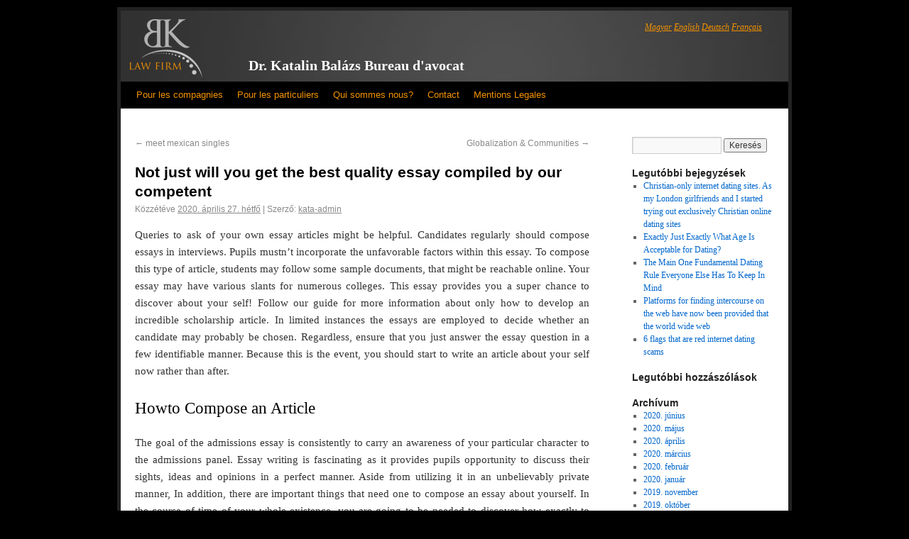

--- FILE ---
content_type: text/html; charset=UTF-8
request_url: https://katalinbalazs.hu/2020/04/27/not-just-will-you-get-the-best-quality-essay/
body_size: 18651
content:
<!DOCTYPE html>

<html dir="ltr" lang="hu" prefix="og: https://ogp.me/ns#">
<head>
<meta charset="UTF-8" />
<title>Not just will you get the best quality essay compiled by our competent | Dr. Katalin Balázs Bureau d'avocat en Hongrie</title>
<link rel="profile" href="http://gmpg.org/xfn/11" />
<link rel="stylesheet" type="text/css" media="all" href="https://katalinbalazs.hu/wp-content/themes/katalinbalazs/style.css" />
<link rel="pingback" href="https://katalinbalazs.hu/xmlrpc.php" />
<!--
katalinbalazs.hu-->

		<!-- All in One SEO 4.9.2 - aioseo.com -->
	<meta name="description" content="Queries to ask of your own essay articles might be helpful. Candidates regularly should compose essays in interviews. Pupils mustn&#039;t incorporate the unfavorable factors within this essay. To compose this type of article, students may follow some sample documents, that might be reachable online. Your essay may have various slants for numerous colleges. This essay" />
	<meta name="robots" content="max-image-preview:large" />
	<meta name="author" content="kata-admin"/>
	<link rel="canonical" href="https://katalinbalazs.hu/2020/04/27/not-just-will-you-get-the-best-quality-essay/" />
	<meta name="generator" content="All in One SEO (AIOSEO) 4.9.2" />
		<meta property="og:locale" content="hu_HU" />
		<meta property="og:site_name" content="Dr. Katalin Balázs Bureau d&#039;avocat en Hongrie |" />
		<meta property="og:type" content="article" />
		<meta property="og:title" content="Not just will you get the best quality essay compiled by our competent | Dr. Katalin Balázs Bureau d&#039;avocat en Hongrie" />
		<meta property="og:description" content="Queries to ask of your own essay articles might be helpful. Candidates regularly should compose essays in interviews. Pupils mustn&#039;t incorporate the unfavorable factors within this essay. To compose this type of article, students may follow some sample documents, that might be reachable online. Your essay may have various slants for numerous colleges. This essay" />
		<meta property="og:url" content="https://katalinbalazs.hu/2020/04/27/not-just-will-you-get-the-best-quality-essay/" />
		<meta property="article:published_time" content="2020-04-27T16:25:37+00:00" />
		<meta property="article:modified_time" content="2020-06-04T08:19:50+00:00" />
		<meta name="twitter:card" content="summary" />
		<meta name="twitter:title" content="Not just will you get the best quality essay compiled by our competent | Dr. Katalin Balázs Bureau d&#039;avocat en Hongrie" />
		<meta name="twitter:description" content="Queries to ask of your own essay articles might be helpful. Candidates regularly should compose essays in interviews. Pupils mustn&#039;t incorporate the unfavorable factors within this essay. To compose this type of article, students may follow some sample documents, that might be reachable online. Your essay may have various slants for numerous colleges. This essay" />
		<script type="application/ld+json" class="aioseo-schema">
			{"@context":"https:\/\/schema.org","@graph":[{"@type":"Article","@id":"https:\/\/katalinbalazs.hu\/2020\/04\/27\/not-just-will-you-get-the-best-quality-essay\/#article","name":"Not just will you get the best quality essay compiled by our competent | Dr. Katalin Bal\u00e1zs Bureau d'avocat en Hongrie","headline":"Not just will you get the best quality essay compiled by our competent","author":{"@id":"https:\/\/katalinbalazs.hu\/author\/kata-admin\/#author"},"publisher":{"@id":"https:\/\/katalinbalazs.hu\/#organization"},"datePublished":"2020-04-27T16:25:37+00:00","dateModified":"2020-06-04T08:19:50+00:00","inLanguage":"hu-HU","mainEntityOfPage":{"@id":"https:\/\/katalinbalazs.hu\/2020\/04\/27\/not-just-will-you-get-the-best-quality-essay\/#webpage"},"isPartOf":{"@id":"https:\/\/katalinbalazs.hu\/2020\/04\/27\/not-just-will-you-get-the-best-quality-essay\/#webpage"},"articleSection":"uncategorized"},{"@type":"BreadcrumbList","@id":"https:\/\/katalinbalazs.hu\/2020\/04\/27\/not-just-will-you-get-the-best-quality-essay\/#breadcrumblist","itemListElement":[{"@type":"ListItem","@id":"https:\/\/katalinbalazs.hu#listItem","position":1,"name":"Home","item":"https:\/\/katalinbalazs.hu","nextItem":{"@type":"ListItem","@id":"https:\/\/katalinbalazs.hu\/category\/uncategorized\/#listItem","name":"uncategorized"}},{"@type":"ListItem","@id":"https:\/\/katalinbalazs.hu\/category\/uncategorized\/#listItem","position":2,"name":"uncategorized","item":"https:\/\/katalinbalazs.hu\/category\/uncategorized\/","nextItem":{"@type":"ListItem","@id":"https:\/\/katalinbalazs.hu\/2020\/04\/27\/not-just-will-you-get-the-best-quality-essay\/#listItem","name":"Not just will you get the best quality essay compiled by our competent"},"previousItem":{"@type":"ListItem","@id":"https:\/\/katalinbalazs.hu#listItem","name":"Home"}},{"@type":"ListItem","@id":"https:\/\/katalinbalazs.hu\/2020\/04\/27\/not-just-will-you-get-the-best-quality-essay\/#listItem","position":3,"name":"Not just will you get the best quality essay compiled by our competent","previousItem":{"@type":"ListItem","@id":"https:\/\/katalinbalazs.hu\/category\/uncategorized\/#listItem","name":"uncategorized"}}]},{"@type":"Organization","@id":"https:\/\/katalinbalazs.hu\/#organization","name":"Dr. Katalin Bal\u00e1zs Bureau d'avocat en Hongrie","url":"https:\/\/katalinbalazs.hu\/"},{"@type":"Person","@id":"https:\/\/katalinbalazs.hu\/author\/kata-admin\/#author","url":"https:\/\/katalinbalazs.hu\/author\/kata-admin\/","name":"kata-admin","image":{"@type":"ImageObject","@id":"https:\/\/katalinbalazs.hu\/2020\/04\/27\/not-just-will-you-get-the-best-quality-essay\/#authorImage","url":"https:\/\/secure.gravatar.com\/avatar\/e6bc19985830a73d0380bee11c3cbb7b4105ea31b78d20e83b30ec6c726c3425?s=96&d=mm&r=g","width":96,"height":96,"caption":"kata-admin"}},{"@type":"WebPage","@id":"https:\/\/katalinbalazs.hu\/2020\/04\/27\/not-just-will-you-get-the-best-quality-essay\/#webpage","url":"https:\/\/katalinbalazs.hu\/2020\/04\/27\/not-just-will-you-get-the-best-quality-essay\/","name":"Not just will you get the best quality essay compiled by our competent | Dr. Katalin Bal\u00e1zs Bureau d'avocat en Hongrie","description":"Queries to ask of your own essay articles might be helpful. Candidates regularly should compose essays in interviews. Pupils mustn't incorporate the unfavorable factors within this essay. To compose this type of article, students may follow some sample documents, that might be reachable online. Your essay may have various slants for numerous colleges. This essay","inLanguage":"hu-HU","isPartOf":{"@id":"https:\/\/katalinbalazs.hu\/#website"},"breadcrumb":{"@id":"https:\/\/katalinbalazs.hu\/2020\/04\/27\/not-just-will-you-get-the-best-quality-essay\/#breadcrumblist"},"author":{"@id":"https:\/\/katalinbalazs.hu\/author\/kata-admin\/#author"},"creator":{"@id":"https:\/\/katalinbalazs.hu\/author\/kata-admin\/#author"},"datePublished":"2020-04-27T16:25:37+00:00","dateModified":"2020-06-04T08:19:50+00:00"},{"@type":"WebSite","@id":"https:\/\/katalinbalazs.hu\/#website","url":"https:\/\/katalinbalazs.hu\/","name":"Dr. Katalin Bal\u00e1zs Bureau d'avocat en Hongrie","inLanguage":"hu-HU","publisher":{"@id":"https:\/\/katalinbalazs.hu\/#organization"}}]}
		</script>
		<!-- All in One SEO -->

<link rel="alternate" type="application/rss+xml" title="Dr. Katalin Balázs Bureau d&#039;avocat en Hongrie &raquo; hírcsatorna" href="https://katalinbalazs.hu/feed/" />
<link rel="alternate" type="application/rss+xml" title="Dr. Katalin Balázs Bureau d&#039;avocat en Hongrie &raquo; hozzászólás hírcsatorna" href="https://katalinbalazs.hu/comments/feed/" />
<link rel="alternate" title="oEmbed (JSON)" type="application/json+oembed" href="https://katalinbalazs.hu/wp-json/oembed/1.0/embed?url=https%3A%2F%2Fkatalinbalazs.hu%2F2020%2F04%2F27%2Fnot-just-will-you-get-the-best-quality-essay%2F" />
<link rel="alternate" title="oEmbed (XML)" type="text/xml+oembed" href="https://katalinbalazs.hu/wp-json/oembed/1.0/embed?url=https%3A%2F%2Fkatalinbalazs.hu%2F2020%2F04%2F27%2Fnot-just-will-you-get-the-best-quality-essay%2F&#038;format=xml" />
<style id='wp-img-auto-sizes-contain-inline-css' type='text/css'>
img:is([sizes=auto i],[sizes^="auto," i]){contain-intrinsic-size:3000px 1500px}
/*# sourceURL=wp-img-auto-sizes-contain-inline-css */
</style>
<style id='wp-emoji-styles-inline-css' type='text/css'>

	img.wp-smiley, img.emoji {
		display: inline !important;
		border: none !important;
		box-shadow: none !important;
		height: 1em !important;
		width: 1em !important;
		margin: 0 0.07em !important;
		vertical-align: -0.1em !important;
		background: none !important;
		padding: 0 !important;
	}
/*# sourceURL=wp-emoji-styles-inline-css */
</style>
<style id='wp-block-library-inline-css' type='text/css'>
:root{--wp-block-synced-color:#7a00df;--wp-block-synced-color--rgb:122,0,223;--wp-bound-block-color:var(--wp-block-synced-color);--wp-editor-canvas-background:#ddd;--wp-admin-theme-color:#007cba;--wp-admin-theme-color--rgb:0,124,186;--wp-admin-theme-color-darker-10:#006ba1;--wp-admin-theme-color-darker-10--rgb:0,107,160.5;--wp-admin-theme-color-darker-20:#005a87;--wp-admin-theme-color-darker-20--rgb:0,90,135;--wp-admin-border-width-focus:2px}@media (min-resolution:192dpi){:root{--wp-admin-border-width-focus:1.5px}}.wp-element-button{cursor:pointer}:root .has-very-light-gray-background-color{background-color:#eee}:root .has-very-dark-gray-background-color{background-color:#313131}:root .has-very-light-gray-color{color:#eee}:root .has-very-dark-gray-color{color:#313131}:root .has-vivid-green-cyan-to-vivid-cyan-blue-gradient-background{background:linear-gradient(135deg,#00d084,#0693e3)}:root .has-purple-crush-gradient-background{background:linear-gradient(135deg,#34e2e4,#4721fb 50%,#ab1dfe)}:root .has-hazy-dawn-gradient-background{background:linear-gradient(135deg,#faaca8,#dad0ec)}:root .has-subdued-olive-gradient-background{background:linear-gradient(135deg,#fafae1,#67a671)}:root .has-atomic-cream-gradient-background{background:linear-gradient(135deg,#fdd79a,#004a59)}:root .has-nightshade-gradient-background{background:linear-gradient(135deg,#330968,#31cdcf)}:root .has-midnight-gradient-background{background:linear-gradient(135deg,#020381,#2874fc)}:root{--wp--preset--font-size--normal:16px;--wp--preset--font-size--huge:42px}.has-regular-font-size{font-size:1em}.has-larger-font-size{font-size:2.625em}.has-normal-font-size{font-size:var(--wp--preset--font-size--normal)}.has-huge-font-size{font-size:var(--wp--preset--font-size--huge)}.has-text-align-center{text-align:center}.has-text-align-left{text-align:left}.has-text-align-right{text-align:right}.has-fit-text{white-space:nowrap!important}#end-resizable-editor-section{display:none}.aligncenter{clear:both}.items-justified-left{justify-content:flex-start}.items-justified-center{justify-content:center}.items-justified-right{justify-content:flex-end}.items-justified-space-between{justify-content:space-between}.screen-reader-text{border:0;clip-path:inset(50%);height:1px;margin:-1px;overflow:hidden;padding:0;position:absolute;width:1px;word-wrap:normal!important}.screen-reader-text:focus{background-color:#ddd;clip-path:none;color:#444;display:block;font-size:1em;height:auto;left:5px;line-height:normal;padding:15px 23px 14px;text-decoration:none;top:5px;width:auto;z-index:100000}html :where(.has-border-color){border-style:solid}html :where([style*=border-top-color]){border-top-style:solid}html :where([style*=border-right-color]){border-right-style:solid}html :where([style*=border-bottom-color]){border-bottom-style:solid}html :where([style*=border-left-color]){border-left-style:solid}html :where([style*=border-width]){border-style:solid}html :where([style*=border-top-width]){border-top-style:solid}html :where([style*=border-right-width]){border-right-style:solid}html :where([style*=border-bottom-width]){border-bottom-style:solid}html :where([style*=border-left-width]){border-left-style:solid}html :where(img[class*=wp-image-]){height:auto;max-width:100%}:where(figure){margin:0 0 1em}html :where(.is-position-sticky){--wp-admin--admin-bar--position-offset:var(--wp-admin--admin-bar--height,0px)}@media screen and (max-width:600px){html :where(.is-position-sticky){--wp-admin--admin-bar--position-offset:0px}}

/*# sourceURL=wp-block-library-inline-css */
</style><style id='global-styles-inline-css' type='text/css'>
:root{--wp--preset--aspect-ratio--square: 1;--wp--preset--aspect-ratio--4-3: 4/3;--wp--preset--aspect-ratio--3-4: 3/4;--wp--preset--aspect-ratio--3-2: 3/2;--wp--preset--aspect-ratio--2-3: 2/3;--wp--preset--aspect-ratio--16-9: 16/9;--wp--preset--aspect-ratio--9-16: 9/16;--wp--preset--color--black: #000000;--wp--preset--color--cyan-bluish-gray: #abb8c3;--wp--preset--color--white: #ffffff;--wp--preset--color--pale-pink: #f78da7;--wp--preset--color--vivid-red: #cf2e2e;--wp--preset--color--luminous-vivid-orange: #ff6900;--wp--preset--color--luminous-vivid-amber: #fcb900;--wp--preset--color--light-green-cyan: #7bdcb5;--wp--preset--color--vivid-green-cyan: #00d084;--wp--preset--color--pale-cyan-blue: #8ed1fc;--wp--preset--color--vivid-cyan-blue: #0693e3;--wp--preset--color--vivid-purple: #9b51e0;--wp--preset--gradient--vivid-cyan-blue-to-vivid-purple: linear-gradient(135deg,rgb(6,147,227) 0%,rgb(155,81,224) 100%);--wp--preset--gradient--light-green-cyan-to-vivid-green-cyan: linear-gradient(135deg,rgb(122,220,180) 0%,rgb(0,208,130) 100%);--wp--preset--gradient--luminous-vivid-amber-to-luminous-vivid-orange: linear-gradient(135deg,rgb(252,185,0) 0%,rgb(255,105,0) 100%);--wp--preset--gradient--luminous-vivid-orange-to-vivid-red: linear-gradient(135deg,rgb(255,105,0) 0%,rgb(207,46,46) 100%);--wp--preset--gradient--very-light-gray-to-cyan-bluish-gray: linear-gradient(135deg,rgb(238,238,238) 0%,rgb(169,184,195) 100%);--wp--preset--gradient--cool-to-warm-spectrum: linear-gradient(135deg,rgb(74,234,220) 0%,rgb(151,120,209) 20%,rgb(207,42,186) 40%,rgb(238,44,130) 60%,rgb(251,105,98) 80%,rgb(254,248,76) 100%);--wp--preset--gradient--blush-light-purple: linear-gradient(135deg,rgb(255,206,236) 0%,rgb(152,150,240) 100%);--wp--preset--gradient--blush-bordeaux: linear-gradient(135deg,rgb(254,205,165) 0%,rgb(254,45,45) 50%,rgb(107,0,62) 100%);--wp--preset--gradient--luminous-dusk: linear-gradient(135deg,rgb(255,203,112) 0%,rgb(199,81,192) 50%,rgb(65,88,208) 100%);--wp--preset--gradient--pale-ocean: linear-gradient(135deg,rgb(255,245,203) 0%,rgb(182,227,212) 50%,rgb(51,167,181) 100%);--wp--preset--gradient--electric-grass: linear-gradient(135deg,rgb(202,248,128) 0%,rgb(113,206,126) 100%);--wp--preset--gradient--midnight: linear-gradient(135deg,rgb(2,3,129) 0%,rgb(40,116,252) 100%);--wp--preset--font-size--small: 13px;--wp--preset--font-size--medium: 20px;--wp--preset--font-size--large: 36px;--wp--preset--font-size--x-large: 42px;--wp--preset--spacing--20: 0.44rem;--wp--preset--spacing--30: 0.67rem;--wp--preset--spacing--40: 1rem;--wp--preset--spacing--50: 1.5rem;--wp--preset--spacing--60: 2.25rem;--wp--preset--spacing--70: 3.38rem;--wp--preset--spacing--80: 5.06rem;--wp--preset--shadow--natural: 6px 6px 9px rgba(0, 0, 0, 0.2);--wp--preset--shadow--deep: 12px 12px 50px rgba(0, 0, 0, 0.4);--wp--preset--shadow--sharp: 6px 6px 0px rgba(0, 0, 0, 0.2);--wp--preset--shadow--outlined: 6px 6px 0px -3px rgb(255, 255, 255), 6px 6px rgb(0, 0, 0);--wp--preset--shadow--crisp: 6px 6px 0px rgb(0, 0, 0);}:where(.is-layout-flex){gap: 0.5em;}:where(.is-layout-grid){gap: 0.5em;}body .is-layout-flex{display: flex;}.is-layout-flex{flex-wrap: wrap;align-items: center;}.is-layout-flex > :is(*, div){margin: 0;}body .is-layout-grid{display: grid;}.is-layout-grid > :is(*, div){margin: 0;}:where(.wp-block-columns.is-layout-flex){gap: 2em;}:where(.wp-block-columns.is-layout-grid){gap: 2em;}:where(.wp-block-post-template.is-layout-flex){gap: 1.25em;}:where(.wp-block-post-template.is-layout-grid){gap: 1.25em;}.has-black-color{color: var(--wp--preset--color--black) !important;}.has-cyan-bluish-gray-color{color: var(--wp--preset--color--cyan-bluish-gray) !important;}.has-white-color{color: var(--wp--preset--color--white) !important;}.has-pale-pink-color{color: var(--wp--preset--color--pale-pink) !important;}.has-vivid-red-color{color: var(--wp--preset--color--vivid-red) !important;}.has-luminous-vivid-orange-color{color: var(--wp--preset--color--luminous-vivid-orange) !important;}.has-luminous-vivid-amber-color{color: var(--wp--preset--color--luminous-vivid-amber) !important;}.has-light-green-cyan-color{color: var(--wp--preset--color--light-green-cyan) !important;}.has-vivid-green-cyan-color{color: var(--wp--preset--color--vivid-green-cyan) !important;}.has-pale-cyan-blue-color{color: var(--wp--preset--color--pale-cyan-blue) !important;}.has-vivid-cyan-blue-color{color: var(--wp--preset--color--vivid-cyan-blue) !important;}.has-vivid-purple-color{color: var(--wp--preset--color--vivid-purple) !important;}.has-black-background-color{background-color: var(--wp--preset--color--black) !important;}.has-cyan-bluish-gray-background-color{background-color: var(--wp--preset--color--cyan-bluish-gray) !important;}.has-white-background-color{background-color: var(--wp--preset--color--white) !important;}.has-pale-pink-background-color{background-color: var(--wp--preset--color--pale-pink) !important;}.has-vivid-red-background-color{background-color: var(--wp--preset--color--vivid-red) !important;}.has-luminous-vivid-orange-background-color{background-color: var(--wp--preset--color--luminous-vivid-orange) !important;}.has-luminous-vivid-amber-background-color{background-color: var(--wp--preset--color--luminous-vivid-amber) !important;}.has-light-green-cyan-background-color{background-color: var(--wp--preset--color--light-green-cyan) !important;}.has-vivid-green-cyan-background-color{background-color: var(--wp--preset--color--vivid-green-cyan) !important;}.has-pale-cyan-blue-background-color{background-color: var(--wp--preset--color--pale-cyan-blue) !important;}.has-vivid-cyan-blue-background-color{background-color: var(--wp--preset--color--vivid-cyan-blue) !important;}.has-vivid-purple-background-color{background-color: var(--wp--preset--color--vivid-purple) !important;}.has-black-border-color{border-color: var(--wp--preset--color--black) !important;}.has-cyan-bluish-gray-border-color{border-color: var(--wp--preset--color--cyan-bluish-gray) !important;}.has-white-border-color{border-color: var(--wp--preset--color--white) !important;}.has-pale-pink-border-color{border-color: var(--wp--preset--color--pale-pink) !important;}.has-vivid-red-border-color{border-color: var(--wp--preset--color--vivid-red) !important;}.has-luminous-vivid-orange-border-color{border-color: var(--wp--preset--color--luminous-vivid-orange) !important;}.has-luminous-vivid-amber-border-color{border-color: var(--wp--preset--color--luminous-vivid-amber) !important;}.has-light-green-cyan-border-color{border-color: var(--wp--preset--color--light-green-cyan) !important;}.has-vivid-green-cyan-border-color{border-color: var(--wp--preset--color--vivid-green-cyan) !important;}.has-pale-cyan-blue-border-color{border-color: var(--wp--preset--color--pale-cyan-blue) !important;}.has-vivid-cyan-blue-border-color{border-color: var(--wp--preset--color--vivid-cyan-blue) !important;}.has-vivid-purple-border-color{border-color: var(--wp--preset--color--vivid-purple) !important;}.has-vivid-cyan-blue-to-vivid-purple-gradient-background{background: var(--wp--preset--gradient--vivid-cyan-blue-to-vivid-purple) !important;}.has-light-green-cyan-to-vivid-green-cyan-gradient-background{background: var(--wp--preset--gradient--light-green-cyan-to-vivid-green-cyan) !important;}.has-luminous-vivid-amber-to-luminous-vivid-orange-gradient-background{background: var(--wp--preset--gradient--luminous-vivid-amber-to-luminous-vivid-orange) !important;}.has-luminous-vivid-orange-to-vivid-red-gradient-background{background: var(--wp--preset--gradient--luminous-vivid-orange-to-vivid-red) !important;}.has-very-light-gray-to-cyan-bluish-gray-gradient-background{background: var(--wp--preset--gradient--very-light-gray-to-cyan-bluish-gray) !important;}.has-cool-to-warm-spectrum-gradient-background{background: var(--wp--preset--gradient--cool-to-warm-spectrum) !important;}.has-blush-light-purple-gradient-background{background: var(--wp--preset--gradient--blush-light-purple) !important;}.has-blush-bordeaux-gradient-background{background: var(--wp--preset--gradient--blush-bordeaux) !important;}.has-luminous-dusk-gradient-background{background: var(--wp--preset--gradient--luminous-dusk) !important;}.has-pale-ocean-gradient-background{background: var(--wp--preset--gradient--pale-ocean) !important;}.has-electric-grass-gradient-background{background: var(--wp--preset--gradient--electric-grass) !important;}.has-midnight-gradient-background{background: var(--wp--preset--gradient--midnight) !important;}.has-small-font-size{font-size: var(--wp--preset--font-size--small) !important;}.has-medium-font-size{font-size: var(--wp--preset--font-size--medium) !important;}.has-large-font-size{font-size: var(--wp--preset--font-size--large) !important;}.has-x-large-font-size{font-size: var(--wp--preset--font-size--x-large) !important;}
/*# sourceURL=global-styles-inline-css */
</style>

<style id='classic-theme-styles-inline-css' type='text/css'>
/*! This file is auto-generated */
.wp-block-button__link{color:#fff;background-color:#32373c;border-radius:9999px;box-shadow:none;text-decoration:none;padding:calc(.667em + 2px) calc(1.333em + 2px);font-size:1.125em}.wp-block-file__button{background:#32373c;color:#fff;text-decoration:none}
/*# sourceURL=/wp-includes/css/classic-themes.min.css */
</style>
<link rel="https://api.w.org/" href="https://katalinbalazs.hu/wp-json/" /><link rel="alternate" title="JSON" type="application/json" href="https://katalinbalazs.hu/wp-json/wp/v2/posts/3205" /><link rel="EditURI" type="application/rsd+xml" title="RSD" href="https://katalinbalazs.hu/xmlrpc.php?rsd" />
<meta name="generator" content="WordPress 6.9" />
<link rel='shortlink' href='https://katalinbalazs.hu/?p=3205' />
<!-- styles for Simple Google Map -->
<style type='text/css'>
#SGM {width:100%; height:300px;}#SGM .infoWindow {line-height:13px; font-size:10px;}#SGM input {margin:4px 4px 0 0; font-size:10px;}#SGM input.text {border:solid 1px #ccc; background-color:#fff; padding:2px;}
</style>
<!-- end styles for Simple Google Map -->
<meta name="TagPages" content="1.64"/>

<meta name="google-site-verification" content="wamhQ55dU2H-KXzAwvvI4-Ql55RddUsKmdOh0Fhib9s" />
</head>



<body class="wp-singular post-template-default single single-post postid-3205 single-format-standard wp-theme-katalinbalazs">
<div id="wrapper" class="hfeed">
	<div id="header">
		<div id="masthead">
			<div id="branding" role="banner">
				<div id="site-description">
				<div id="menu">
				  <ul>
				    <li class=""><a href="http://www.katalinbalazs.hu/" title="Dr. Balázs Katalin Ügyvédi Iroda">Magyar</a></li>
				    <li class=""><a href="http://www.lawyer-in-hungary.com/" title="Dr. Katalin Balázs Lawyer In Hungary">English</a></li>
				    <li class=""><a href="http://www.rechtsanwalt-in-ungarn.com/" title="Dr. Katalin Balázs Rechtsanwalt In Ungarn">Deutsch</a></li>
				    <li class=""><a href="http://www.avocat-en-hongrie.com/" title="Dr. Katalin Balázs Avocat En Hongrie">Français</a></li>
				  </ul>
				</div>
				</div>
				<div id="site-title">
				  <a href="/" class="header-logo-fr" title="Dr. Katalin Balázs Bureau d'avocat"></a>
					<span>
						
					<a href="/" title="Dr. Katalin Balázs Bureau d'avocat" rel="home">Dr. Katalin Balázs Bureau d'avocat</a> 
					</span>
				</div>

<div id="site-header-small">
   
</div>

			</div><!-- #branding -->

			<div id="access" role="navigation">
			  
				<div class="skip-link screen-reader-text"><a href="#content" title="Kilépés a tartalomba">Kilépés a tartalomba</a></div>
				
				<div class="menu-header"><ul id="menu-menu-fr" class="menu"><li id="menu-item-201" class="menu-item menu-item-type-post_type menu-item-object-page menu-item-has-children menu-item-201"><a href="https://katalinbalazs.hu/pour-les-compagnies/">Pour les compagnies</a>
<ul class="sub-menu">
	<li id="menu-item-518" class="menu-item menu-item-type-post_type menu-item-object-page menu-item-518"><a href="https://katalinbalazs.hu/pour-les-compagnies/droit-des-affaires-droit-des-societes/">Droit Des Affaires &#8211; Droit Des Societes</a></li>
	<li id="menu-item-517" class="menu-item menu-item-type-post_type menu-item-object-page menu-item-517"><a href="https://katalinbalazs.hu/pour-les-compagnies/droit-du-travail/">Droit du travail</a></li>
	<li id="menu-item-516" class="menu-item menu-item-type-post_type menu-item-object-page menu-item-516"><a href="https://katalinbalazs.hu/pour-les-compagnies/droit-des-obligations/">Droit des obligations</a></li>
	<li id="menu-item-515" class="menu-item menu-item-type-post_type menu-item-object-page menu-item-515"><a href="https://katalinbalazs.hu/pour-les-compagnies/droit-europeen-et-droit-international-prive/">Droit européen et droit international privé</a></li>
	<li id="menu-item-514" class="menu-item menu-item-type-post_type menu-item-object-page menu-item-514"><a href="https://katalinbalazs.hu/pour-les-compagnies/droit-de-la-protection-des-donnees/">Droit de la protection des données</a></li>
	<li id="menu-item-513" class="menu-item menu-item-type-post_type menu-item-object-page menu-item-513"><a href="https://katalinbalazs.hu/pour-les-compagnies/protection-du-consommateur/">Protection du consommateur</a></li>
	<li id="menu-item-512" class="menu-item menu-item-type-post_type menu-item-object-page menu-item-512"><a href="https://katalinbalazs.hu/pour-les-compagnies/droit-des-medias/">Droit des médias de la propriete intellectuelle</a></li>
	<li id="menu-item-511" class="menu-item menu-item-type-post_type menu-item-object-page menu-item-511"><a href="https://katalinbalazs.hu/pour-les-compagnies/droit-immobilier/">Droit immobilier</a></li>
	<li id="menu-item-510" class="menu-item menu-item-type-post_type menu-item-object-page menu-item-510"><a href="https://katalinbalazs.hu/pour-les-compagnies/droit-de-la-concurrence/">Droit de la concurrence</a></li>
</ul>
</li>
<li id="menu-item-202" class="menu-item menu-item-type-post_type menu-item-object-page menu-item-has-children menu-item-202"><a href="https://katalinbalazs.hu/pour-particuliers/">Pour les particuliers</a>
<ul class="sub-menu">
	<li id="menu-item-533" class="menu-item menu-item-type-post_type menu-item-object-page menu-item-533"><a href="https://katalinbalazs.hu/pour-particuliers/droit-de-la-famille/">Droit de la famille</a></li>
	<li id="menu-item-532" class="menu-item menu-item-type-post_type menu-item-object-page menu-item-532"><a href="https://katalinbalazs.hu/pour-particuliers/droit-des-personnes/">Droit des personnes</a></li>
	<li id="menu-item-531" class="menu-item menu-item-type-post_type menu-item-object-page menu-item-531"><a href="https://katalinbalazs.hu/pour-particuliers/proces-de-droit-medical-et-action-en-indemnite/">Proces en droit médical et action en indemnité</a></li>
	<li id="menu-item-530" class="menu-item menu-item-type-post_type menu-item-object-page menu-item-530"><a href="https://katalinbalazs.hu/pour-particuliers/droit-de-succession/">Droit des successions</a></li>
</ul>
</li>
<li id="menu-item-200" class="menu-item menu-item-type-post_type menu-item-object-page menu-item-has-children menu-item-200"><a href="https://katalinbalazs.hu/qui_sommes_nous/">Qui sommes nous?</a>
<ul class="sub-menu">
	<li id="menu-item-1119" class="menu-item menu-item-type-post_type menu-item-object-page menu-item-1119"><a href="https://katalinbalazs.hu/qui_sommes_nous/me-katalin-balazs/">Me. Katalin Balazs</a></li>
	<li id="menu-item-1137" class="menu-item menu-item-type-post_type menu-item-object-page menu-item-1137"><a href="https://katalinbalazs.hu/qui_sommes_nous/me-edvard-ekes/">Me. Edvárd Ékes</a></li>
	<li id="menu-item-1136" class="menu-item menu-item-type-post_type menu-item-object-page menu-item-1136"><a href="https://katalinbalazs.hu/qui_sommes_nous/me-jozsef-bacso/">Me. József Bacsó</a></li>
	<li id="menu-item-1135" class="menu-item menu-item-type-post_type menu-item-object-page menu-item-1135"><a href="https://katalinbalazs.hu/qui_sommes_nous/me-anita-koszper/">Me. Anita Koszper</a></li>
	<li id="menu-item-1134" class="menu-item menu-item-type-post_type menu-item-object-page menu-item-1134"><a href="https://katalinbalazs.hu/qui_sommes_nous/amina-izabella-szederkenyi/">Amina Izabella Szederkenyi</a></li>
	<li id="menu-item-1133" class="menu-item menu-item-type-post_type menu-item-object-page menu-item-1133"><a href="https://katalinbalazs.hu/qui_sommes_nous/anna-me-mougamadou/">Anna Mé Mougamadou</a></li>
</ul>
</li>
<li id="menu-item-203" class="menu-item menu-item-type-post_type menu-item-object-page menu-item-203"><a href="https://katalinbalazs.hu/contact/">Contact</a></li>
<li id="menu-item-204" class="menu-item menu-item-type-post_type menu-item-object-page menu-item-204"><a href="https://katalinbalazs.hu/mentios-legales/">Mentions Legales</a></li>
</ul></div>			</div><!-- #access -->
		</div><!-- #masthead -->
	</div><!-- #header -->
	<!--
Array
(
    [_wp_old_date] => Array
        (
            [0] => 2020-06-04
        )

)
  -->
	<div id="main" style="">

		<div id="container">
			<div id="content" role="main">


				<div id="nav-above" class="navigation">
					<div class="nav-previous"><a href="https://katalinbalazs.hu/2020/04/27/meet-mexican-singles-182/" rel="prev"><span class="meta-nav">&larr;</span> meet mexican singles</a></div>
					<div class="nav-next"><a href="https://katalinbalazs.hu/2020/04/27/globalization-communities-10/" rel="next">Globalization &#038; Communities <span class="meta-nav">&rarr;</span></a></div>
				</div><!-- #nav-above -->

				<div id="post-3205" class="post-3205 post type-post status-publish format-standard hentry category-uncategorized">
					<h1 class="entry-title">Not just will you get the best quality essay compiled by our competent</h1>

					<div class="entry-meta">
						<span class="meta-prep meta-prep-author">Közzétéve </span> <a href="https://katalinbalazs.hu/2020/04/27/not-just-will-you-get-the-best-quality-essay/" title="16:25" rel="bookmark"><span class="entry-date">2020. április 27.  hétfő</span></a>   |  <span class="meta-sep">Szerző:</span> <span class="author vcard"><a class="url fn n" href="https://katalinbalazs.hu/author/kata-admin/" title="kata-admin bejegyzései">kata-admin</a></span>					</div><!-- .entry-meta -->

					<div class="entry-content">
						<p>Queries to ask of your own essay articles might be helpful. Candidates regularly should compose essays in interviews. Pupils mustn&#8217;t incorporate the unfavorable factors within this essay. To compose this type of article, students may follow some sample documents, that might be reachable online.<span id="more-3205"></span> Your essay may have various slants for numerous colleges. This essay provides you a super chance to discover about your self! Follow our guide for more information about only how to develop an incredible scholarship article. In limited instances the essays are employed to decide whether an candidate may probably be chosen. Regardless, ensure that you just answer the essay question in a few identifiable manner. Because this is the event, you should start to write an article about your self now rather than after.   </p>
<h2>Howto Compose an Article</h2>
<p>The goal of the admissions essay is consistently to carry an awareness of your particular character to the admissions panel. Essay writing is fascinating as it provides pupils opportunity to discuss their sights, ideas and opinions in a perfect manner. Aside from utilizing it in an unbelievably private manner, In addition, there are important things that need one to compose an essay about yourself. In the course of time of your whole existence, you are going to be needed to discover how exactly to write an essay about your self. You&#8217;re able to elaborate on all these points in case the scenario that you&#8217;re writing a biography about your self requires. Essay writing is an unusual art. Essays are truly the most used academic paper that may seem straightforward to author. Your own composition will be to be an advertisement.  </p>
<h2>Flavor that is burning makes it probably the most promising portion for that conclusion</h2>
<p>Contact us if you must write the best essay about yourself. When writing a reflective article, it&#8217;s crucial to utilize illustrative vocabulary. This really is a difficult article to write. In this situation, you&#8217;ll must start your private composition with an opening. To reach a brilliant assortment of visitors, each essay needs to be written by pursuing a regular essay structure. A nicely &#8211; created, remarkable essay is significantly more memorable than one which does not make an psychological influence on the reader. Just like other documents, outline the theme and in addition your matter within the opening. The following section of your own composition is the body, that may comprise a level more indepth exposition of your own personal targets.  </p>
<h2>Due to this, international students will discover information that is almost no regarding educational funding for global learners.</h2>
<p>For a beginner, this kind of essay could possibly be challenging. Moreover, article topic <a href="https://justcreative.com/2013/10/15/how-to-make-content-go-viral/">take a look at this website</a> may be present event, an issue or perhaps a guide or some thing of beauty. I figured out how to not merely compose an outstanding composition, I discovered merely how to have fun although doing it. In the choice of a reflective article, you must remind the audience of the means where you&#8217;ve produced as a student. For instance the instructor may have invested one or two lessons teaching about paragraphs in addition to their organization inside an article. Describe your self article is a critical component of the entire composing method. The construction of the reflective essay is tremendously substantially like the construction of the majority of academic writing. Essay composing process does take moment and attempts.   </p>
<h2>Editing is at least as vital as writingmaybe even more vital.</h2>
<p>Good, constructively critical comments can provide you excellent help with how best to boost your essay writing. A few momemts of proofreading by a trustworthy editor can produce a massive distinction. You have done a lot of the challenging work previously within the studying, assessing, and writing. You cannot manage a careless blunder inside this composition.</p>
											</div><!-- .entry-content -->


					<div class="entry-utility">
						Kategória: <a href="https://katalinbalazs.hu/category/uncategorized/" rel="category tag">uncategorized</a> |  A <a href="https://katalinbalazs.hu/2020/04/27/not-just-will-you-get-the-best-quality-essay/" title="Közvetlen link a(z) Not just will you get the best quality essay compiled by our competent bejegyzéshez" rel="bookmark">közvetlen link</a>. 											</div><!-- .entry-utility -->
				</div><!-- #post-## -->

				<div id="nav-below" class="navigation">
					<div class="nav-previous"><a href="https://katalinbalazs.hu/2020/04/27/meet-mexican-singles-182/" rel="prev"><span class="meta-nav">&larr;</span> meet mexican singles</a></div>
					<div class="nav-next"><a href="https://katalinbalazs.hu/2020/04/27/globalization-communities-10/" rel="next">Globalization &#038; Communities <span class="meta-nav">&rarr;</span></a></div>
				</div><!-- #nav-below -->

				
			<div id="comments">


	<p class="nocomments">Hozzászólások lehetősége itt nem engedélyezett.</p>



</div><!-- #comments -->


			</div><!-- #content -->
		</div><!-- #container -->


		<div id="primary" class="widget-area" role="complementary">
			<ul class="xoxo">

<li id="search-2" class="widget-container widget_search"><form role="search" method="get" id="searchform" class="searchform" action="https://katalinbalazs.hu/">
				<div>
					<label class="screen-reader-text" for="s">Keresés:</label>
					<input type="text" value="" name="s" id="s" />
					<input type="submit" id="searchsubmit" value="Keresés" />
				</div>
			</form></li>
		<li id="recent-posts-2" class="widget-container widget_recent_entries">
		<h3 class="widget-title">Legutóbbi bejegyzések</h3>
		<ul>
											<li>
					<a href="https://katalinbalazs.hu/2020/06/03/christian-only-internet-dating-sites-as-my-london/">Christian-only internet dating sites. As my London girlfriends and I started trying out exclusively Christian online dating sites</a>
									</li>
											<li>
					<a href="https://katalinbalazs.hu/2020/06/03/exactly-just-exactly-what-age-is-acceptable-for/">Exactly  Just Exactly What Age Is Acceptable for Dating?</a>
									</li>
											<li>
					<a href="https://katalinbalazs.hu/2020/06/03/the-main-one-fundamental-dating-rule-everyone-else/">The Main One Fundamental Dating Rule Everyone Else Has To Keep In Mind</a>
									</li>
											<li>
					<a href="https://katalinbalazs.hu/2020/06/03/platforms-for-finding-intercourse-on-the-web-have/">Platforms for finding intercourse on the web have now been provided that the world wide web</a>
									</li>
											<li>
					<a href="https://katalinbalazs.hu/2020/06/02/6-flags-that-are-red-internet-dating-scams/">6 flags that are red internet dating scams</a>
									</li>
					</ul>

		</li><li id="recent-comments-2" class="widget-container widget_recent_comments"><h3 class="widget-title">Legutóbbi hozzászólások</h3><ul id="recentcomments"></ul></li><li id="archives-2" class="widget-container widget_archive"><h3 class="widget-title">Archívum</h3>
			<ul>
					<li><a href='https://katalinbalazs.hu/2020/06/'>2020. június</a></li>
	<li><a href='https://katalinbalazs.hu/2020/05/'>2020. május</a></li>
	<li><a href='https://katalinbalazs.hu/2020/04/'>2020. április</a></li>
	<li><a href='https://katalinbalazs.hu/2020/03/'>2020. március</a></li>
	<li><a href='https://katalinbalazs.hu/2020/02/'>2020. február</a></li>
	<li><a href='https://katalinbalazs.hu/2020/01/'>2020. január</a></li>
	<li><a href='https://katalinbalazs.hu/2019/11/'>2019. november</a></li>
	<li><a href='https://katalinbalazs.hu/2019/10/'>2019. október</a></li>
	<li><a href='https://katalinbalazs.hu/2019/09/'>2019. szeptember</a></li>
	<li><a href='https://katalinbalazs.hu/2019/08/'>2019. augusztus</a></li>
	<li><a href='https://katalinbalazs.hu/2019/07/'>2019. július</a></li>
	<li><a href='https://katalinbalazs.hu/2019/06/'>2019. június</a></li>
	<li><a href='https://katalinbalazs.hu/2019/05/'>2019. május</a></li>
	<li><a href='https://katalinbalazs.hu/2014/12/'>2014. december</a></li>
	<li><a href='https://katalinbalazs.hu/2014/08/'>2014. augusztus</a></li>
	<li><a href='https://katalinbalazs.hu/2014/02/'>2014. február</a></li>
			</ul>

			</li><li id="categories-2" class="widget-container widget_categories"><h3 class="widget-title">Kategóriák</h3>
			<ul>
					<li class="cat-item cat-item-332"><a href="https://katalinbalazs.hu/category/bez-rubriki/">! Без рубрики</a>
</li>
	<li class="cat-item cat-item-518"><a href="https://katalinbalazs.hu/category/1/">1</a>
</li>
	<li class="cat-item cat-item-409"><a href="https://katalinbalazs.hu/category/100-free-dating-sites/">100 free dating sites</a>
</li>
	<li class="cat-item cat-item-447"><a href="https://katalinbalazs.hu/category/100-free-disabled-dating-sites-2/">100 free disabled dating sites</a>
</li>
	<li class="cat-item cat-item-260"><a href="https://katalinbalazs.hu/category/100-free-interracial-dating-sites-2/">100 free interracial dating sites</a>
</li>
	<li class="cat-item cat-item-263"><a href="https://katalinbalazs.hu/category/100-percent-free-dating-sites/">100 percent free dating sites</a>
</li>
	<li class="cat-item cat-item-475"><a href="https://katalinbalazs.hu/category/100-totally-free-dating-sites-2/">100 totally free dating sites</a>
</li>
	<li class="cat-item cat-item-226"><a href="https://katalinbalazs.hu/category/2/">2</a>
</li>
	<li class="cat-item cat-item-649"><a href="https://katalinbalazs.hu/category/4/">4</a>
</li>
	<li class="cat-item cat-item-579"><a href="https://katalinbalazs.hu/category/4club/">4club</a>
</li>
	<li class="cat-item cat-item-356"><a href="https://katalinbalazs.hu/category/a-mail-order-bride-2/">A Mail Order Bride</a>
</li>
	<li class="cat-item cat-item-521"><a href="https://katalinbalazs.hu/category/ace-cash-express-online-2/">Ace Cash Express Online</a>
</li>
	<li class="cat-item cat-item-522"><a href="https://katalinbalazs.hu/category/ace-payday-2/">Ace Payday</a>
</li>
	<li class="cat-item cat-item-496"><a href="https://katalinbalazs.hu/category/adultchathookups-com-2/">Adultchathookups Com</a>
</li>
	<li class="cat-item cat-item-362"><a href="https://katalinbalazs.hu/category/adultcrowd-2/">adultcrowd</a>
</li>
	<li class="cat-item cat-item-508"><a href="https://katalinbalazs.hu/category/advance-america/">Advance America</a>
</li>
	<li class="cat-item cat-item-509"><a href="https://katalinbalazs.hu/category/advance-america-cash-advance/">Advance America Cash Advance</a>
</li>
	<li class="cat-item cat-item-243"><a href="https://katalinbalazs.hu/category/affiliate-programs/">Affiliate Programs</a>
</li>
	<li class="cat-item cat-item-647"><a href="https://katalinbalazs.hu/category/age-match-2/">age match</a>
</li>
	<li class="cat-item cat-item-619"><a href="https://katalinbalazs.hu/category/albanian-brides/">albanian brides</a>
</li>
	<li class="cat-item cat-item-460"><a href="https://katalinbalazs.hu/category/all-dating-sites-2/">all dating sites</a>
</li>
	<li class="cat-item cat-item-589"><a href="https://katalinbalazs.hu/category/alua/">alua</a>
</li>
	<li class="cat-item cat-item-523"><a href="https://katalinbalazs.hu/category/america-cash-pawn-2/">America Cash Pawn</a>
</li>
	<li class="cat-item cat-item-421"><a href="https://katalinbalazs.hu/category/american-brides-for-marriage-2/">American Brides For Marriage</a>
</li>
	<li class="cat-item cat-item-400"><a href="https://katalinbalazs.hu/category/american-dating-sites-2/">american dating sites</a>
</li>
	<li class="cat-item cat-item-501"><a href="https://katalinbalazs.hu/category/americash-loans/">Americash Loans</a>
</li>
	<li class="cat-item cat-item-290"><a href="https://katalinbalazs.hu/category/amor-en-linea-2/">amor en linea</a>
</li>
	<li class="cat-item cat-item-326"><a href="https://katalinbalazs.hu/category/amor-en-linea-en-italia-2/">amor en linea en italia</a>
</li>
	<li class="cat-item cat-item-327"><a href="https://katalinbalazs.hu/category/amor-en-linea-reviews-2/">amor en linea reviews</a>
</li>
	<li class="cat-item cat-item-291"><a href="https://katalinbalazs.hu/category/amor-en-linea-review-2/">amor-en-linea review</a>
</li>
	<li class="cat-item cat-item-473"><a href="https://katalinbalazs.hu/category/approved-cash-advance-2/">Approved Cash Advance</a>
</li>
	<li class="cat-item cat-item-630"><a href="https://katalinbalazs.hu/category/argentine-women-106/">argentine women</a>
</li>
	<li class="cat-item cat-item-529"><a href="https://katalinbalazs.hu/category/argentinian-woman-142/">argentinian woman</a>
</li>
	<li class="cat-item cat-item-686"><a href="https://katalinbalazs.hu/category/argentinian-women-55/">argentinian women</a>
</li>
	<li class="cat-item cat-item-687"><a href="https://katalinbalazs.hu/category/asian-bride-39/">asian bride</a>
</li>
	<li class="cat-item cat-item-592"><a href="https://katalinbalazs.hu/category/asian-dating/">Asian Dating</a>
</li>
	<li class="cat-item cat-item-629"><a href="https://katalinbalazs.hu/category/asian-dating-websites/">Asian Dating Websites</a>
</li>
	<li class="cat-item cat-item-588"><a href="https://katalinbalazs.hu/category/asianbabecams-cim-2/">Asianbabecams.Cim</a>
</li>
	<li class="cat-item cat-item-620"><a href="https://katalinbalazs.hu/category/austrian-brides/">austrian brides</a>
</li>
	<li class="cat-item cat-item-621"><a href="https://katalinbalazs.hu/category/azerbaijani-brides/">azerbaijani brides</a>
</li>
	<li class="cat-item cat-item-612"><a href="https://katalinbalazs.hu/category/bank-title-loans/">Bank Title Loans</a>
</li>
	<li class="cat-item cat-item-528"><a href="https://katalinbalazs.hu/category/bazoocam-l-2/">Bazoocam L</a>
</li>
	<li class="cat-item cat-item-328"><a href="https://katalinbalazs.hu/category/bbpeoplemeet-dating-2/">bbpeoplemeet dating</a>
</li>
	<li class="cat-item cat-item-497"><a href="https://katalinbalazs.hu/category/bbpeoplemeet-review/">bbpeoplemeet review</a>
</li>
	<li class="cat-item cat-item-293"><a href="https://katalinbalazs.hu/category/bbpeoplemeet-sign-up-2/">bbpeoplemeet sign up</a>
</li>
	<li class="cat-item cat-item-486"><a href="https://katalinbalazs.hu/category/best-100-free-dating-sites-2/">best 100 free dating sites</a>
</li>
	<li class="cat-item cat-item-495"><a href="https://katalinbalazs.hu/category/best-100-online-dating-site-2/">best 100 online dating site</a>
</li>
	<li class="cat-item cat-item-492"><a href="https://katalinbalazs.hu/category/best-choice-for-dating-site-screen-name-2/">best choice for dating site screen name</a>
</li>
	<li class="cat-item cat-item-274"><a href="https://katalinbalazs.hu/category/best-completely-free-dating-sites-2/">best completely free dating sites</a>
</li>
	<li class="cat-item cat-item-555"><a href="https://katalinbalazs.hu/category/best-dating-sites/">best dating sites</a>
</li>
	<li class="cat-item cat-item-466"><a href="https://katalinbalazs.hu/category/best-dating-sites-2019-2/">best dating sites 2019</a>
</li>
	<li class="cat-item cat-item-255"><a href="https://katalinbalazs.hu/category/best-dating-sites-for-divorcees/">best dating sites for divorcees</a>
</li>
	<li class="cat-item cat-item-286"><a href="https://katalinbalazs.hu/category/best-dating-sites-for-free/">best dating sites for free</a>
</li>
	<li class="cat-item cat-item-458"><a href="https://katalinbalazs.hu/category/best-dating-sites-for-women-2/">best dating sites for women</a>
</li>
	<li class="cat-item cat-item-459"><a href="https://katalinbalazs.hu/category/best-dating-sites-free-2/">best dating sites free</a>
</li>
	<li class="cat-item cat-item-261"><a href="https://katalinbalazs.hu/category/best-dating-sites-online/">best dating sites online</a>
</li>
	<li class="cat-item cat-item-275"><a href="https://katalinbalazs.hu/category/best-dating-sites-usa/">best dating sites usa</a>
</li>
	<li class="cat-item cat-item-479"><a href="https://katalinbalazs.hu/category/best-free-usa-dating-sites-2/">best free usa dating sites</a>
</li>
	<li class="cat-item cat-item-264"><a href="https://katalinbalazs.hu/category/best-international-dating-sites-2/">best international dating sites</a>
</li>
	<li class="cat-item cat-item-378"><a href="https://katalinbalazs.hu/category/best-internet-dating-sites-2/">best internet dating sites</a>
</li>
	<li class="cat-item cat-item-396"><a href="https://katalinbalazs.hu/category/best-mail-order-bride-2/">Best Mail Order Bride</a>
</li>
	<li class="cat-item cat-item-365"><a href="https://katalinbalazs.hu/category/best-mail-order-bride-service-2/">Best Mail Order Bride Service</a>
</li>
	<li class="cat-item cat-item-402"><a href="https://katalinbalazs.hu/category/best-mail-order-bride-site-2/">Best Mail Order Bride Site</a>
</li>
	<li class="cat-item cat-item-403"><a href="https://katalinbalazs.hu/category/best-mail-order-bride-website-2/">Best Mail Order Bride Website</a>
</li>
	<li class="cat-item cat-item-439"><a href="https://katalinbalazs.hu/category/best-online-dating/">best online dating</a>
</li>
	<li class="cat-item cat-item-493"><a href="https://katalinbalazs.hu/category/best-online-dating-site-for-introverts-2/">best online dating site for introverts</a>
</li>
	<li class="cat-item cat-item-491"><a href="https://katalinbalazs.hu/category/best-online-dating-sites-for-men-2/">best online dating sites for men</a>
</li>
	<li class="cat-item cat-item-488"><a href="https://katalinbalazs.hu/category/best-online-dating-sites-free-2/">best online dating sites free</a>
</li>
	<li class="cat-item cat-item-426"><a href="https://katalinbalazs.hu/category/best-online-dating-sites-usa-2/">best online dating sites usa</a>
</li>
	<li class="cat-item cat-item-266"><a href="https://katalinbalazs.hu/category/best-online-dating-web-site-2/">best online dating web site</a>
</li>
	<li class="cat-item cat-item-252"><a href="https://katalinbalazs.hu/category/best-online-free-dating-sites-2/">best online free dating sites</a>
</li>
	<li class="cat-item cat-item-462"><a href="https://katalinbalazs.hu/category/best-online-payday-loans-2/">Best Online Payday Loans</a>
</li>
	<li class="cat-item cat-item-483"><a href="https://katalinbalazs.hu/category/best-paid-dating-sites-2/">best paid dating sites</a>
</li>
	<li class="cat-item cat-item-600"><a href="https://katalinbalazs.hu/category/best-payday-loan-2/">Best Payday Loan</a>
</li>
	<li class="cat-item cat-item-284"><a href="https://katalinbalazs.hu/category/best-real-dating-sites/">best real dating sites</a>
</li>
	<li class="cat-item cat-item-477"><a href="https://katalinbalazs.hu/category/best-sa-dating-sites-2/">best sa dating sites</a>
</li>
	<li class="cat-item cat-item-271"><a href="https://katalinbalazs.hu/category/best-senior-dating-sites-2/">best senior dating sites</a>
</li>
	<li class="cat-item cat-item-455"><a href="https://katalinbalazs.hu/category/best-single-dating-sites-2/">best single dating sites</a>
</li>
	<li class="cat-item cat-item-248"><a href="https://katalinbalazs.hu/category/best-singles-dating-sites/">best singles dating sites</a>
</li>
	<li class="cat-item cat-item-443"><a href="https://katalinbalazs.hu/category/best-sites-for-dating-2/">best sites for dating</a>
</li>
	<li class="cat-item cat-item-469"><a href="https://katalinbalazs.hu/category/best-usa-dating-sites-2/">best usa dating sites</a>
</li>
	<li class="cat-item cat-item-616"><a href="https://katalinbalazs.hu/category/bikerplanet-reviews-2/">bikerplanet reviews</a>
</li>
	<li class="cat-item cat-item-223"><a href="https://katalinbalazs.hu/category/blog/">blog</a>
</li>
	<li class="cat-item cat-item-707"><a href="https://katalinbalazs.hu/category/blue-trust-loans-2/">Blue Trust Loans</a>
</li>
	<li class="cat-item cat-item-708"><a href="https://katalinbalazs.hu/category/bluetrust-loan-2/">Bluetrust Loan</a>
</li>
	<li class="cat-item cat-item-530"><a href="https://katalinbalazs.hu/category/bolivian-woman-77/">bolivian woman</a>
</li>
	<li class="cat-item cat-item-631"><a href="https://katalinbalazs.hu/category/bolivian-women-202/">bolivian women</a>
</li>
	<li class="cat-item cat-item-398"><a href="https://katalinbalazs.hu/category/bride-agency-2/">Bride Agency</a>
</li>
	<li class="cat-item cat-item-244"><a href="https://katalinbalazs.hu/category/bride-by-mail/">Bride By Mail</a>
</li>
	<li class="cat-item cat-item-230"><a href="https://katalinbalazs.hu/category/bride-catalog/">Bride Catalog</a>
</li>
	<li class="cat-item cat-item-411"><a href="https://katalinbalazs.hu/category/bride-for-sale-2/">Bride For Sale</a>
</li>
	<li class="cat-item cat-item-388"><a href="https://katalinbalazs.hu/category/bride-order-2/">Bride Order</a>
</li>
	<li class="cat-item cat-item-546"><a href="https://katalinbalazs.hu/category/brides/">brides</a>
</li>
	<li class="cat-item cat-item-429"><a href="https://katalinbalazs.hu/category/buy-a-wife-2/">Buy A Wife</a>
</li>
	<li class="cat-item cat-item-376"><a href="https://katalinbalazs.hu/category/buy-mail-order-bride-2/">Buy Mail Order Bride</a>
</li>
	<li class="cat-item cat-item-384"><a href="https://katalinbalazs.hu/category/buying-a-bride-2/">Buying A Bride</a>
</li>
	<li class="cat-item cat-item-638"><a href="https://katalinbalazs.hu/category/buying-a-bride-online-2/">Buying A Bride Online</a>
</li>
	<li class="cat-item cat-item-336"><a href="https://katalinbalazs.hu/category/buying-a-girl-2/">Buying A Girl</a>
</li>
	<li class="cat-item cat-item-532"><a href="https://katalinbalazs.hu/category/cambodian-women-108/">cambodian women</a>
</li>
	<li class="cat-item cat-item-504"><a href="https://katalinbalazs.hu/category/camcrush-2/">Camcrush</a>
</li>
	<li class="cat-item cat-item-506"><a href="https://katalinbalazs.hu/category/camfuze-live-sex-cams-2/">Camfuze Live Sex Cams</a>
</li>
	<li class="cat-item cat-item-350"><a href="https://katalinbalazs.hu/category/cams-con-2/">Cams.Con</a>
</li>
	<li class="cat-item cat-item-517"><a href="https://katalinbalazs.hu/category/camversity-coins-2/">Camversity Coins</a>
</li>
	<li class="cat-item cat-item-533"><a href="https://katalinbalazs.hu/category/cape-verde-women-125/">cape verde women</a>
</li>
	<li class="cat-item cat-item-634"><a href="https://katalinbalazs.hu/category/cape-verdean-women-202/">cape verdean women</a>
</li>
	<li class="cat-item cat-item-567"><a href="https://katalinbalazs.hu/category/car-title-loans-completely-online-2/">Car Title Loans Completely Online</a>
</li>
	<li class="cat-item cat-item-570"><a href="https://katalinbalazs.hu/category/car-title-loans-online-only/">Car Title Loans Online Only</a>
</li>
	<li class="cat-item cat-item-617"><a href="https://katalinbalazs.hu/category/car-title-loans-review-2/">Car Title Loans Review</a>
</li>
	<li class="cat-item cat-item-594"><a href="https://katalinbalazs.hu/category/car-title-payday-loans/">Car Title Payday Loans</a>
</li>
	<li class="cat-item cat-item-435"><a href="https://katalinbalazs.hu/category/cash-personal-checks/">Cash Personal Checks</a>
</li>
	<li class="cat-item cat-item-610"><a href="https://katalinbalazs.hu/category/cash-title-loans/">Cash Title Loans</a>
</li>
	<li class="cat-item cat-item-448"><a href="https://katalinbalazs.hu/category/cashing-place-2/">Cashing Place</a>
</li>
	<li class="cat-item cat-item-500"><a href="https://katalinbalazs.hu/category/chatroulette-italiana-bazoocam-2/">Chatroulette Italiana Bazoocam</a>
</li>
	<li class="cat-item cat-item-373"><a href="https://katalinbalazs.hu/category/chatubrate-2/">Chatubrate</a>
</li>
	<li class="cat-item cat-item-515"><a href="https://katalinbalazs.hu/category/check-and-go-near-me-2/">Check And Go Near Me</a>
</li>
	<li class="cat-item cat-item-454"><a href="https://katalinbalazs.hu/category/check-cashing-near-me-open-now/">Check Cashing Near Me Open Now</a>
</li>
	<li class="cat-item cat-item-514"><a href="https://katalinbalazs.hu/category/check-n-go-locations-2/">Check N Go Locations</a>
</li>
	<li class="cat-item cat-item-573"><a href="https://katalinbalazs.hu/category/check-n-go-payday-loans-2/">Check N Go Payday Loans</a>
</li>
	<li class="cat-item cat-item-635"><a href="https://katalinbalazs.hu/category/chilean-woman-4/">chilean woman</a>
</li>
	<li class="cat-item cat-item-534"><a href="https://katalinbalazs.hu/category/chilean-women-189/">chilean women</a>
</li>
	<li class="cat-item cat-item-690"><a href="https://katalinbalazs.hu/category/chinese-brides-100/">chinese brides</a>
</li>
	<li class="cat-item cat-item-657"><a href="https://katalinbalazs.hu/category/christian-cupid-dating/">Christian Cupid Dating</a>
</li>
	<li class="cat-item cat-item-581"><a href="https://katalinbalazs.hu/category/christian-dating/">christian dating</a>
</li>
	<li class="cat-item cat-item-551"><a href="https://katalinbalazs.hu/category/colombian-mail-order-brides/">colombian mail order brides</a>
</li>
	<li class="cat-item cat-item-535"><a href="https://katalinbalazs.hu/category/colombian-women-33/">colombian women</a>
</li>
	<li class="cat-item cat-item-691"><a href="https://katalinbalazs.hu/category/columbian-women-142/">columbian women</a>
</li>
	<li class="cat-item cat-item-304"><a href="https://katalinbalazs.hu/category/completely-free-dating-sites/">completely free dating sites</a>
</li>
	<li class="cat-item cat-item-580"><a href="https://katalinbalazs.hu/category/consious-dating/">Consious dating</a>
</li>
	<li class="cat-item cat-item-718"><a href="https://katalinbalazs.hu/category/cupid-sign-in/">Cupid sign in</a>
</li>
	<li class="cat-item cat-item-313"><a href="https://katalinbalazs.hu/category/cute-asian-girls-87/">cute asian girls</a>
</li>
	<li class="cat-item cat-item-308"><a href="https://katalinbalazs.hu/category/cute-indian-women-202/">cute indian women</a>
</li>
	<li class="cat-item cat-item-536"><a href="https://katalinbalazs.hu/category/czech-wife-65/">czech wife</a>
</li>
	<li class="cat-item cat-item-692"><a href="https://katalinbalazs.hu/category/czechoslovakian-mail-order-brides-202/">czechoslovakian mail order brides</a>
</li>
	<li class="cat-item cat-item-306"><a href="https://katalinbalazs.hu/category/date-indian-women-202/">date indian women</a>
</li>
	<li class="cat-item cat-item-225"><a href="https://katalinbalazs.hu/category/date-japanese-women/">Date Japanese Women</a>
</li>
	<li class="cat-item cat-item-531"><a href="https://katalinbalazs.hu/category/dating-british-women-195/">dating british women</a>
</li>
	<li class="cat-item cat-item-285"><a href="https://katalinbalazs.hu/category/dating-free-sites-2/">dating free sites</a>
</li>
	<li class="cat-item cat-item-480"><a href="https://katalinbalazs.hu/category/dating-online-free-2/">dating online free</a>
</li>
	<li class="cat-item cat-item-584"><a href="https://katalinbalazs.hu/category/dating-sites/">dating sites</a>
</li>
	<li class="cat-item cat-item-489"><a href="https://katalinbalazs.hu/category/dating-sites-for-free-2/">dating sites for free</a>
</li>
	<li class="cat-item cat-item-457"><a href="https://katalinbalazs.hu/category/dating-sites-for-singles-2/">dating sites for singles</a>
</li>
	<li class="cat-item cat-item-442"><a href="https://katalinbalazs.hu/category/dating-sites-for-teens-2/">dating sites for teens</a>
</li>
	<li class="cat-item cat-item-258"><a href="https://katalinbalazs.hu/category/dating-sites-for-women-2/">dating sites for women</a>
</li>
	<li class="cat-item cat-item-273"><a href="https://katalinbalazs.hu/category/dating-sites-free-2/">dating sites free</a>
</li>
	<li class="cat-item cat-item-294"><a href="https://katalinbalazs.hu/category/dating-sites-free-search/">dating sites free search</a>
</li>
	<li class="cat-item cat-item-452"><a href="https://katalinbalazs.hu/category/dating-sites-near-me/">dating sites near me</a>
</li>
	<li class="cat-item cat-item-490"><a href="https://katalinbalazs.hu/category/dating-sites-online-2/">dating sites online</a>
</li>
	<li class="cat-item cat-item-414"><a href="https://katalinbalazs.hu/category/dating-sites-that-actually-work-2/">dating sites that actually work</a>
</li>
	<li class="cat-item cat-item-292"><a href="https://katalinbalazs.hu/category/dating-sites-usernames-2/">dating sites usernames</a>
</li>
	<li class="cat-item cat-item-637"><a href="https://katalinbalazs.hu/category/de/">de</a>
</li>
	<li class="cat-item cat-item-598"><a href="https://katalinbalazs.hu/category/dirtyroulette-cim-2/">Dirtyroulette.Cim</a>
</li>
	<li class="cat-item cat-item-705"><a href="https://katalinbalazs.hu/category/dollar-loan-center-2/">Dollar Loan Center</a>
</li>
	<li class="cat-item cat-item-706"><a href="https://katalinbalazs.hu/category/dollar-loan-center-near-me-2/">Dollar Loan Center Near Me</a>
</li>
	<li class="cat-item cat-item-537"><a href="https://katalinbalazs.hu/category/dominican-mail-order-bride-202/">dominican mail order bride</a>
</li>
	<li class="cat-item cat-item-693"><a href="https://katalinbalazs.hu/category/dominican-women-for-marriage-159/">dominican women for marriage</a>
</li>
	<li class="cat-item cat-item-305"><a href="https://katalinbalazs.hu/category/eastern-european-women-60/">eastern european women</a>
</li>
	<li class="cat-item cat-item-615"><a href="https://katalinbalazs.hu/category/easy-title-loans/">Easy Title Loans</a>
</li>
	<li class="cat-item cat-item-538"><a href="https://katalinbalazs.hu/category/ecuador-women-202/">ecuador women</a>
</li>
	<li class="cat-item cat-item-694"><a href="https://katalinbalazs.hu/category/ecuadorian-women-202/">ecuadorian women</a>
</li>
	<li class="cat-item cat-item-547"><a href="https://katalinbalazs.hu/category/eharmony-review-2/">eharmony review</a>
</li>
	<li class="cat-item cat-item-265"><a href="https://katalinbalazs.hu/category/elitesingles-dating-sites-2/">elitesingles dating sites</a>
</li>
	<li class="cat-item cat-item-339"><a href="https://katalinbalazs.hu/category/email-checker-202/">email checker</a>
</li>
	<li class="cat-item cat-item-425"><a href="https://katalinbalazs.hu/category/email-order-bride-2/">Email Order Bride</a>
</li>
	<li class="cat-item cat-item-430"><a href="https://katalinbalazs.hu/category/email-tester-194/">email tester</a>
</li>
	<li class="cat-item cat-item-348"><a href="https://katalinbalazs.hu/category/email-validation-75/">email validation</a>
</li>
	<li class="cat-item cat-item-652"><a href="https://katalinbalazs.hu/category/european-girl-195/">european girl</a>
</li>
	<li class="cat-item cat-item-502"><a href="https://katalinbalazs.hu/category/fast-loans-online-2/">Fast Loans Online</a>
</li>
	<li class="cat-item cat-item-295"><a href="https://katalinbalazs.hu/category/fdating-login-2/">fdating login</a>
</li>
	<li class="cat-item cat-item-330"><a href="https://katalinbalazs.hu/category/fdating-review-2/">fdating review</a>
</li>
	<li class="cat-item cat-item-296"><a href="https://katalinbalazs.hu/category/fdating-reviews-2/">fdating reviews</a>
</li>
	<li class="cat-item cat-item-307"><a href="https://katalinbalazs.hu/category/filipina-brides-201/">filipina brides</a>
</li>
	<li class="cat-item cat-item-695"><a href="https://katalinbalazs.hu/category/filipino-brides-202/">filipino brides</a>
</li>
	<li class="cat-item cat-item-234"><a href="https://katalinbalazs.hu/category/find-a-latin-wife/">Find A Latin Wife</a>
</li>
	<li class="cat-item cat-item-611"><a href="https://katalinbalazs.hu/category/find-a-wife-2/">Find A Wife</a>
</li>
	<li class="cat-item cat-item-413"><a href="https://katalinbalazs.hu/category/findbride-com-2/">Findbride.Com</a>
</li>
	<li class="cat-item cat-item-609"><a href="https://katalinbalazs.hu/category/first-international-marriage-2/">First International Marriage</a>
</li>
	<li class="cat-item cat-item-446"><a href="https://katalinbalazs.hu/category/fitnesssingles-2/">Fitnesssingles</a>
</li>
	<li class="cat-item cat-item-603"><a href="https://katalinbalazs.hu/category/flirt4free-milf-2/">Flirt4Free Milf</a>
</li>
	<li class="cat-item cat-item-386"><a href="https://katalinbalazs.hu/category/flirtymania-latina-2/">Flirtymania Latina</a>
</li>
	<li class="cat-item cat-item-482"><a href="https://katalinbalazs.hu/category/foreign-dating-sites-2/">foreign dating sites</a>
</li>
	<li class="cat-item cat-item-354"><a href="https://katalinbalazs.hu/category/foreign-women-2/">Foreign Women</a>
</li>
	<li class="cat-item cat-item-251"><a href="https://katalinbalazs.hu/category/free-and-best-dating-sites-2/">free and best dating sites</a>
</li>
	<li class="cat-item cat-item-287"><a href="https://katalinbalazs.hu/category/free-dating-online/">free dating online</a>
</li>
	<li class="cat-item cat-item-359"><a href="https://katalinbalazs.hu/category/free-dating-sites-for-women-2/">free dating sites for women</a>
</li>
	<li class="cat-item cat-item-405"><a href="https://katalinbalazs.hu/category/free-dating-sites-in-my-area-2/">free dating sites in my area</a>
</li>
	<li class="cat-item cat-item-269"><a href="https://katalinbalazs.hu/category/free-dating-sites-near-me/">free dating sites near me</a>
</li>
	<li class="cat-item cat-item-333"><a href="https://katalinbalazs.hu/category/free-dating-sites-without-payment-2/">free dating sites without payment</a>
</li>
	<li class="cat-item cat-item-474"><a href="https://katalinbalazs.hu/category/free-foreign-dating-sites-2/">free foreign dating sites</a>
</li>
	<li class="cat-item cat-item-498"><a href="https://katalinbalazs.hu/category/free-hookup-sites/">Free Hookup Sites</a>
</li>
	<li class="cat-item cat-item-415"><a href="https://katalinbalazs.hu/category/free-mail-order-bride-sites-2/">Free Mail Order Bride Sites</a>
</li>
	<li class="cat-item cat-item-276"><a href="https://katalinbalazs.hu/category/free-online-dating-2/">free online dating</a>
</li>
	<li class="cat-item cat-item-303"><a href="https://katalinbalazs.hu/category/free-online-dating-sites-2/">free online dating sites</a>
</li>
	<li class="cat-item cat-item-272"><a href="https://katalinbalazs.hu/category/free-online-dating-sites-in-usa/">free online dating sites in usa</a>
</li>
	<li class="cat-item cat-item-268"><a href="https://katalinbalazs.hu/category/free-online-dating-websites/">free online dating websites</a>
</li>
	<li class="cat-item cat-item-278"><a href="https://katalinbalazs.hu/category/free-safe-dating-sites/">free safe dating sites</a>
</li>
	<li class="cat-item cat-item-389"><a href="https://katalinbalazs.hu/category/fuckcams-latina-2/">Fuckcams Latina</a>
</li>
	<li class="cat-item cat-item-539"><a href="https://katalinbalazs.hu/category/georgian-bride-201/">georgian bride</a>
</li>
	<li class="cat-item cat-item-696"><a href="https://katalinbalazs.hu/category/georgian-woman-202/">georgian woman</a>
</li>
	<li class="cat-item cat-item-283"><a href="https://katalinbalazs.hu/category/good-dating-sites-free-2/">good dating sites free</a>
</li>
	<li class="cat-item cat-item-282"><a href="https://katalinbalazs.hu/category/good-online-dating-sites/">good online dating sites</a>
</li>
	<li class="cat-item cat-item-622"><a href="https://katalinbalazs.hu/category/greek-brides/">greek brides</a>
</li>
	<li class="cat-item cat-item-334"><a href="https://katalinbalazs.hu/category/green-arrow-loans-2/">Green Arrow Loans</a>
</li>
	<li class="cat-item cat-item-576"><a href="https://katalinbalazs.hu/category/greenshoppers/">Greenshoppers</a>
</li>
	<li class="cat-item cat-item-623"><a href="https://katalinbalazs.hu/category/guyanese-brides/">guyanese brides</a>
</li>
	<li class="cat-item cat-item-648"><a href="https://katalinbalazs.hu/category/hookup-sites/">hookup sites</a>
</li>
	<li class="cat-item cat-item-632"><a href="https://katalinbalazs.hu/category/hot-british-women-191/">hot british women</a>
</li>
	<li class="cat-item cat-item-633"><a href="https://katalinbalazs.hu/category/hot-cambodian-girls-193/">hot cambodian girls</a>
</li>
	<li class="cat-item cat-item-231"><a href="https://katalinbalazs.hu/category/hot-chinese-brides/">Hot Chinese Brides</a>
</li>
	<li class="cat-item cat-item-542"><a href="https://katalinbalazs.hu/category/hot-indonesian-women-56/">hot indonesian women</a>
</li>
	<li class="cat-item cat-item-224"><a href="https://katalinbalazs.hu/category/hot-korean-brides-search/">Hot Korean Brides Search</a>
</li>
	<li class="cat-item cat-item-559"><a href="https://katalinbalazs.hu/category/hot-romanian-women-202/">hot romanian women</a>
</li>
	<li class="cat-item cat-item-564"><a href="https://katalinbalazs.hu/category/hot-taiwanese-202/">hot taiwanese</a>
</li>
	<li class="cat-item cat-item-235"><a href="https://katalinbalazs.hu/category/hot-thai-women/">Hot Thai Women</a>
</li>
	<li class="cat-item cat-item-314"><a href="https://katalinbalazs.hu/category/hot-ukrainian-women-199/">hot ukrainian women</a>
</li>
	<li class="cat-item cat-item-516"><a href="https://katalinbalazs.hu/category/hot-vietnamese-girl-202/">hot vietnamese girl</a>
</li>
	<li class="cat-item cat-item-587"><a href="https://katalinbalazs.hu/category/how-do-mail-order-brides-work-2/">How Do Mail Order Brides Work</a>
</li>
	<li class="cat-item cat-item-572"><a href="https://katalinbalazs.hu/category/how-do-title-loans-work-2/">How Do Title Loans Work</a>
</li>
	<li class="cat-item cat-item-374"><a href="https://katalinbalazs.hu/category/how-much-does-a-mail-order-bride-cost-2/">How Much Does A Mail Order Bride Cost</a>
</li>
	<li class="cat-item cat-item-391"><a href="https://katalinbalazs.hu/category/how-to-buy-a-bride-2/">How To Buy A Bride</a>
</li>
	<li class="cat-item cat-item-436"><a href="https://katalinbalazs.hu/category/how-to-find-a-wife-2/">How To Find A Wife</a>
</li>
	<li class="cat-item cat-item-569"><a href="https://katalinbalazs.hu/category/how-to-find-a-woman-2/">How To Find A Woman</a>
</li>
	<li class="cat-item cat-item-571"><a href="https://katalinbalazs.hu/category/how-to-find-girls-online-2/">How To Find Girls Online</a>
</li>
	<li class="cat-item cat-item-381"><a href="https://katalinbalazs.hu/category/how-to-mail-order-a-bride-2/">How To Mail Order A Bride</a>
</li>
	<li class="cat-item cat-item-372"><a href="https://katalinbalazs.hu/category/how-to-order-a-bride-2/">How To Order A Bride</a>
</li>
	<li class="cat-item cat-item-392"><a href="https://katalinbalazs.hu/category/how-to-order-a-mail-order-bride-2/">How To Order A Mail Order Bride</a>
</li>
	<li class="cat-item cat-item-540"><a href="https://katalinbalazs.hu/category/hungarian-girls-202/">hungarian girls</a>
</li>
	<li class="cat-item cat-item-697"><a href="https://katalinbalazs.hu/category/hungarian-women-202/">hungarian women</a>
</li>
	<li class="cat-item cat-item-541"><a href="https://katalinbalazs.hu/category/iceland-woman-200/">iceland woman</a>
</li>
	<li class="cat-item cat-item-698"><a href="https://katalinbalazs.hu/category/icelandic-women-201/">icelandic women</a>
</li>
	<li class="cat-item cat-item-699"><a href="https://katalinbalazs.hu/category/indian-mail-order-brides-202/">indian mail order brides</a>
</li>
	<li class="cat-item cat-item-658"><a href="https://katalinbalazs.hu/category/indiancupid-dating/">Indiancupid Dating</a>
</li>
	<li class="cat-item cat-item-663"><a href="https://katalinbalazs.hu/category/indonesian-brides-202/">indonesian brides</a>
</li>
	<li class="cat-item cat-item-417"><a href="https://katalinbalazs.hu/category/installment-loan/">Installment Loan</a>
</li>
	<li class="cat-item cat-item-608"><a href="https://katalinbalazs.hu/category/installment-loans-in-pa/">Installment Loans In Pa</a>
</li>
	<li class="cat-item cat-item-605"><a href="https://katalinbalazs.hu/category/installment-loans-online/">Installment Loans Online</a>
</li>
	<li class="cat-item cat-item-241"><a href="https://katalinbalazs.hu/category/insurance/">Insurance</a>
</li>
	<li class="cat-item cat-item-438"><a href="https://katalinbalazs.hu/category/international-dating-sites-2/">international dating sites</a>
</li>
	<li class="cat-item cat-item-352"><a href="https://katalinbalazs.hu/category/internet-bride-2/">Internet Bride</a>
</li>
	<li class="cat-item cat-item-289"><a href="https://katalinbalazs.hu/category/internet-brides-190/">internet brides</a>
</li>
	<li class="cat-item cat-item-593"><a href="https://katalinbalazs.hu/category/interracial-dating/">Interracial Dating</a>
</li>
	<li class="cat-item cat-item-510"><a href="https://katalinbalazs.hu/category/is-asian-date-legit-54/">is asian date legit</a>
</li>
	<li class="cat-item cat-item-410"><a href="https://katalinbalazs.hu/category/is-mail-order-bride-legal-2/">Is Mail Order Bride Legal</a>
</li>
	<li class="cat-item cat-item-625"><a href="https://katalinbalazs.hu/category/jamaican-brides/">jamaican brides</a>
</li>
	<li class="cat-item cat-item-665"><a href="https://katalinbalazs.hu/category/japanese-wife-202/">japanese wife</a>
</li>
	<li class="cat-item cat-item-228"><a href="https://katalinbalazs.hu/category/japanesebrides/">Japanesebrides</a>
</li>
	<li class="cat-item cat-item-423"><a href="https://katalinbalazs.hu/category/jora-loan/">Jora Loan</a>
</li>
	<li class="cat-item cat-item-424"><a href="https://katalinbalazs.hu/category/jora-reviews-2/">Jora Reviews</a>
</li>
	<li class="cat-item cat-item-543"><a href="https://katalinbalazs.hu/category/korean-brides-202/">korean brides</a>
</li>
	<li class="cat-item cat-item-701"><a href="https://katalinbalazs.hu/category/korean-mail-order-bride-202/">korean mail order bride</a>
</li>
	<li class="cat-item cat-item-222"><a href="https://katalinbalazs.hu/category/korean-male-order-bride/">Korean Male Order Bride</a>
</li>
	<li class="cat-item cat-item-666"><a href="https://katalinbalazs.hu/category/korean-wife-194/">korean wife</a>
</li>
	<li class="cat-item cat-item-577"><a href="https://katalinbalazs.hu/category/kraeuterpraxis/">kraeuterpraxis</a>
</li>
	<li class="cat-item cat-item-472"><a href="https://katalinbalazs.hu/category/latest-dating-sites-2/">latest dating sites</a>
</li>
	<li class="cat-item cat-item-232"><a href="https://katalinbalazs.hu/category/latin-brides-com-2/">Latin Brides.Com</a>
</li>
	<li class="cat-item cat-item-236"><a href="https://katalinbalazs.hu/category/latin-wife-2/">Latin Wife</a>
</li>
	<li class="cat-item cat-item-545"><a href="https://katalinbalazs.hu/category/latin-women/">latin women</a>
</li>
	<li class="cat-item cat-item-591"><a href="https://katalinbalazs.hu/category/latina-brides/">Latina Brides</a>
</li>
	<li class="cat-item cat-item-316"><a href="https://katalinbalazs.hu/category/latina-single-199/">latina single</a>
</li>
	<li class="cat-item cat-item-300"><a href="https://katalinbalazs.hu/category/legit-dating-sites-2/">legit dating sites</a>
</li>
	<li class="cat-item cat-item-408"><a href="https://katalinbalazs.hu/category/legit-mail-order-bride-sites-2/">Legit Mail Order Bride Sites</a>
</li>
	<li class="cat-item cat-item-461"><a href="https://katalinbalazs.hu/category/lend-nation-2/">Lend Nation</a>
</li>
	<li class="cat-item cat-item-338"><a href="https://katalinbalazs.hu/category/lendup-login-2/">Lendup Login</a>
</li>
	<li class="cat-item cat-item-420"><a href="https://katalinbalazs.hu/category/list-of-best-dating-sites/">list of best dating sites</a>
</li>
	<li class="cat-item cat-item-347"><a href="https://katalinbalazs.hu/category/loan-mart-class-action-lawsuit-2/">Loan Mart Class Action Lawsuit</a>
</li>
	<li class="cat-item cat-item-345"><a href="https://katalinbalazs.hu/category/loan-mart-near-me-2/">Loan Mart Near Me</a>
</li>
	<li class="cat-item cat-item-321"><a href="https://katalinbalazs.hu/category/loans-online-2/">Loans Online</a>
</li>
	<li class="cat-item cat-item-355"><a href="https://katalinbalazs.hu/category/loveawake-2/">loveawake</a>
</li>
	<li class="cat-item cat-item-341"><a href="https://katalinbalazs.hu/category/m-camcrawler-2/">M.Camcrawler</a>
</li>
	<li class="cat-item cat-item-343"><a href="https://katalinbalazs.hu/category/m-camcrush-2/">M.Camcrush</a>
</li>
	<li class="cat-item cat-item-519"><a href="https://katalinbalazs.hu/category/m-chatavenue-com-2/">M.Chatavenue.Com</a>
</li>
	<li class="cat-item cat-item-544"><a href="https://katalinbalazs.hu/category/macedonia-women-202/">macedonia women</a>
</li>
	<li class="cat-item cat-item-668"><a href="https://katalinbalazs.hu/category/macedonian-women-201/">macedonian women</a>
</li>
	<li class="cat-item cat-item-441"><a href="https://katalinbalazs.hu/category/made-to-order-bride-2/">Made To Order Bride</a>
</li>
	<li class="cat-item cat-item-401"><a href="https://katalinbalazs.hu/category/mail-a-bride-2/">Mail A Bride</a>
</li>
	<li class="cat-item cat-item-406"><a href="https://katalinbalazs.hu/category/mail-bride-2/">Mail Bride</a>
</li>
	<li class="cat-item cat-item-395"><a href="https://katalinbalazs.hu/category/mail-bride-order-2/">Mail Bride Order</a>
</li>
	<li class="cat-item cat-item-351"><a href="https://katalinbalazs.hu/category/mail-in-bride-2/">Mail In Bride</a>
</li>
	<li class="cat-item cat-item-428"><a href="https://katalinbalazs.hu/category/mail-order-bride-2-2/">Mail Order Bride</a>
</li>
	<li class="cat-item cat-item-399"><a href="https://katalinbalazs.hu/category/mail-order-bride-catalog-2/">Mail Order Bride Catalog</a>
</li>
	<li class="cat-item cat-item-636"><a href="https://katalinbalazs.hu/category/mail-order-bride-definition-2/">Mail Order Bride Definition</a>
</li>
	<li class="cat-item cat-item-247"><a href="https://katalinbalazs.hu/category/mail-order-bride-documentary/">Mail Order Bride Documentary</a>
</li>
	<li class="cat-item cat-item-375"><a href="https://katalinbalazs.hu/category/mail-order-bride-experience-2/">Mail Order Bride Experience</a>
</li>
	<li class="cat-item cat-item-360"><a href="https://katalinbalazs.hu/category/mail-order-bride-legal-2/">Mail Order Bride Legal</a>
</li>
	<li class="cat-item cat-item-382"><a href="https://katalinbalazs.hu/category/mail-order-bride-online-2/">Mail Order Bride Online</a>
</li>
	<li class="cat-item cat-item-370"><a href="https://katalinbalazs.hu/category/mail-order-bride-price-2/">Mail Order Bride Price</a>
</li>
	<li class="cat-item cat-item-394"><a href="https://katalinbalazs.hu/category/mail-order-bride-reviews-2/">Mail Order Bride Reviews</a>
</li>
	<li class="cat-item cat-item-233"><a href="https://katalinbalazs.hu/category/mail-order-bride-service/">Mail Order Bride Service</a>
</li>
	<li class="cat-item cat-item-434"><a href="https://katalinbalazs.hu/category/mail-order-bride-show-2/">Mail Order Bride Show</a>
</li>
	<li class="cat-item cat-item-379"><a href="https://katalinbalazs.hu/category/mail-order-bride-sites-2/">Mail Order Bride Sites</a>
</li>
	<li class="cat-item cat-item-371"><a href="https://katalinbalazs.hu/category/mail-order-bride-website-2/">Mail Order Bride Website</a>
</li>
	<li class="cat-item cat-item-549"><a href="https://katalinbalazs.hu/category/mail-order-brides/">mail order brides</a>
</li>
	<li class="cat-item cat-item-433"><a href="https://katalinbalazs.hu/category/mail-ordered-bride-2/">Mail Ordered Bride</a>
</li>
	<li class="cat-item cat-item-440"><a href="https://katalinbalazs.hu/category/mail-over-bride-2/">Mail Over Bride</a>
</li>
	<li class="cat-item cat-item-368"><a href="https://katalinbalazs.hu/category/mail-order-bride-2/">Mail-Order Bride</a>
</li>
	<li class="cat-item cat-item-227"><a href="https://katalinbalazs.hu/category/mailorder-japanese-bride/">Mailorder Japanese Bride</a>
</li>
	<li class="cat-item cat-item-369"><a href="https://katalinbalazs.hu/category/mailorder-russian-bride-2/">Mailorder Russian Bride</a>
</li>
	<li class="cat-item cat-item-237"><a href="https://katalinbalazs.hu/category/mailorder-thai-bride/">Mailorder Thai Bride</a>
</li>
	<li class="cat-item cat-item-238"><a href="https://katalinbalazs.hu/category/main/">Main</a>
</li>
	<li class="cat-item cat-item-566"><a href="https://katalinbalazs.hu/category/marrying-a-venezuelan-woman-201/">marrying a venezuelan woman</a>
</li>
	<li class="cat-item cat-item-719"><a href="https://katalinbalazs.hu/category/match-com-reviews-vs-eharmony-2/">match.com reviews vs eharmony</a>
</li>
	<li class="cat-item cat-item-614"><a href="https://katalinbalazs.hu/category/maximum-title-loans/">Maximum Title Loans</a>
</li>
	<li class="cat-item cat-item-688"><a href="https://katalinbalazs.hu/category/maxlend-contact-number-2/">Maxlend Contact Number</a>
</li>
	<li class="cat-item cat-item-664"><a href="https://katalinbalazs.hu/category/maxlend-reviews-2/">Maxlend Reviews</a>
</li>
	<li class="cat-item cat-item-361"><a href="https://katalinbalazs.hu/category/meet-bride-2/">Meet Bride</a>
</li>
	<li class="cat-item cat-item-309"><a href="https://katalinbalazs.hu/category/meet-mexican-singles-202/">meet mexican singles</a>
</li>
	<li class="cat-item cat-item-449"><a href="https://katalinbalazs.hu/category/meet-mindful-2/">Meet Mindful</a>
</li>
	<li class="cat-item cat-item-659"><a href="https://katalinbalazs.hu/category/membership-website-150/">membership website</a>
</li>
	<li class="cat-item cat-item-317"><a href="https://katalinbalazs.hu/category/mexican-mail-order-bride-202/">mexican mail order bride</a>
</li>
	<li class="cat-item cat-item-669"><a href="https://katalinbalazs.hu/category/mexican-women-201/">mexican women</a>
</li>
	<li class="cat-item cat-item-574"><a href="https://katalinbalazs.hu/category/mid-america-title-loans-2/">Mid America Title Loans</a>
</li>
	<li class="cat-item cat-item-249"><a href="https://katalinbalazs.hu/category/middle-east-bride/">Middle East Bride</a>
</li>
	<li class="cat-item cat-item-353"><a href="https://katalinbalazs.hu/category/middle-eastern-bride-2/">Middle Eastern Bride</a>
</li>
	<li class="cat-item cat-item-367"><a href="https://katalinbalazs.hu/category/middle-eastern-mail-order-bride-2/">Middle Eastern Mail Order Bride</a>
</li>
	<li class="cat-item cat-item-711"><a href="https://katalinbalazs.hu/category/milf-in-heels-2/">Milf In Heels</a>
</li>
	<li class="cat-item cat-item-713"><a href="https://katalinbalazs.hu/category/milf-vids-2/">Milf Vids</a>
</li>
	<li class="cat-item cat-item-583"><a href="https://katalinbalazs.hu/category/milfsaffair-hookup-2/">milfsaffair hookup</a>
</li>
	<li class="cat-item cat-item-253"><a href="https://katalinbalazs.hu/category/millionaire-dating-sites/">millionaire dating sites</a>
</li>
	<li class="cat-item cat-item-660"><a href="https://katalinbalazs.hu/category/mobile-website-202/">mobile website</a>
</li>
	<li class="cat-item cat-item-320"><a href="https://katalinbalazs.hu/category/money-mart-near-me-2/">Money Mart Near Me</a>
</li>
	<li class="cat-item cat-item-590"><a href="https://katalinbalazs.hu/category/money-tree-kennewick-wa-2/">Money Tree Kennewick Wa</a>
</li>
	<li class="cat-item cat-item-654"><a href="https://katalinbalazs.hu/category/moneymutal-com/">Moneymutal Com</a>
</li>
	<li class="cat-item cat-item-319"><a href="https://katalinbalazs.hu/category/monthly-installment-payday-loans-2/">Monthly Installment Payday Loans</a>
</li>
	<li class="cat-item cat-item-628"><a href="https://katalinbalazs.hu/category/muslim-dating/">Muslim Dating</a>
</li>
	<li class="cat-item cat-item-390"><a href="https://katalinbalazs.hu/category/my-mail-order-bride-2/">My Mail Order Bride</a>
</li>
	<li class="cat-item cat-item-704"><a href="https://katalinbalazs.hu/category/net-credit-com-2/">Net Credit.Com</a>
</li>
	<li class="cat-item cat-item-342"><a href="https://katalinbalazs.hu/category/netspend-activation-2/">Netspend Activation</a>
</li>
	<li class="cat-item cat-item-340"><a href="https://katalinbalazs.hu/category/netspend-reload-2/">Netspend Reload</a>
</li>
	<li class="cat-item cat-item-601"><a href="https://katalinbalazs.hu/category/new-deal-title-loans/">New Deal Title Loans</a>
</li>
	<li class="cat-item cat-item-552"><a href="https://katalinbalazs.hu/category/nicaraguan-girls-202/">nicaraguan girls</a>
</li>
	<li class="cat-item cat-item-670"><a href="https://katalinbalazs.hu/category/nicaraguan-woman-201/">nicaraguan woman</a>
</li>
	<li class="cat-item cat-item-1"><a href="https://katalinbalazs.hu/category/nincs-kategorizalva/">Nincs kategorizálva</a>
</li>
	<li class="cat-item cat-item-703"><a href="https://katalinbalazs.hu/category/no-credit-check-loans-2/">No Credit Check Loans</a>
</li>
	<li class="cat-item cat-item-470"><a href="https://katalinbalazs.hu/category/nudelive-com-2/">Nudelive Com</a>
</li>
	<li class="cat-item cat-item-404"><a href="https://katalinbalazs.hu/category/nudelive-latina-2/">Nudelive Latina</a>
</li>
	<li class="cat-item cat-item-301"><a href="https://katalinbalazs.hu/category/older-dating-sites/">older dating sites</a>
</li>
	<li class="cat-item cat-item-262"><a href="https://katalinbalazs.hu/category/on-line-dating-sites/">on line dating sites</a>
</li>
	<li class="cat-item cat-item-418"><a href="https://katalinbalazs.hu/category/online-bride-2/">Online Bride</a>
</li>
	<li class="cat-item cat-item-646"><a href="https://katalinbalazs.hu/category/online-brides/">Online Brides</a>
</li>
	<li class="cat-item cat-item-453"><a href="https://katalinbalazs.hu/category/online-dating/">online dating</a>
</li>
	<li class="cat-item cat-item-259"><a href="https://katalinbalazs.hu/category/online-dating-articles-2/">online dating articles</a>
</li>
	<li class="cat-item cat-item-256"><a href="https://katalinbalazs.hu/category/online-dating-best-sites-2/">online dating best sites</a>
</li>
	<li class="cat-item cat-item-246"><a href="https://katalinbalazs.hu/category/online-dating-first-date-2/">online dating first date</a>
</li>
	<li class="cat-item cat-item-281"><a href="https://katalinbalazs.hu/category/online-dating-for-men/">online dating for men</a>
</li>
	<li class="cat-item cat-item-464"><a href="https://katalinbalazs.hu/category/online-dating-service-2/">online dating service</a>
</li>
	<li class="cat-item cat-item-595"><a href="https://katalinbalazs.hu/category/online-dating-services/">Online Dating Services</a>
</li>
	<li class="cat-item cat-item-280"><a href="https://katalinbalazs.hu/category/online-dating-site-2/">online dating site</a>
</li>
	<li class="cat-item cat-item-471"><a href="https://katalinbalazs.hu/category/online-dating-sites-2/">online dating sites</a>
</li>
	<li class="cat-item cat-item-245"><a href="https://katalinbalazs.hu/category/online-dating-sites-for-free/">online dating sites for free</a>
</li>
	<li class="cat-item cat-item-254"><a href="https://katalinbalazs.hu/category/online-dating-sites-in-usa/">online dating sites in usa</a>
</li>
	<li class="cat-item cat-item-383"><a href="https://katalinbalazs.hu/category/online-dating-website/">online dating website</a>
</li>
	<li class="cat-item cat-item-416"><a href="https://katalinbalazs.hu/category/online-dating-websites-2/">online dating websites</a>
</li>
	<li class="cat-item cat-item-302"><a href="https://katalinbalazs.hu/category/online-free-dating-sites-2/">online free dating sites</a>
</li>
	<li class="cat-item cat-item-597"><a href="https://katalinbalazs.hu/category/online-installment-loans-direct-lender/">Online Installment Loans Direct Lender</a>
</li>
	<li class="cat-item cat-item-526"><a href="https://katalinbalazs.hu/category/online-payday-loans-for-bad-credit-2/">Online Payday Loans For Bad Credit</a>
</li>
	<li class="cat-item cat-item-485"><a href="https://katalinbalazs.hu/category/open-relationship-dating-sites-2/">open relationship dating sites</a>
</li>
	<li class="cat-item cat-item-380"><a href="https://katalinbalazs.hu/category/order-a-bride-2/">Order A Bride</a>
</li>
	<li class="cat-item cat-item-431"><a href="https://katalinbalazs.hu/category/order-bride-2/">Order Bride</a>
</li>
	<li class="cat-item cat-item-710"><a href="https://katalinbalazs.hu/category/outpersonals-review-2/">outpersonals review</a>
</li>
	<li class="cat-item cat-item-626"><a href="https://katalinbalazs.hu/category/panamanian-brides/">panamanian brides</a>
</li>
	<li class="cat-item cat-item-553"><a href="https://katalinbalazs.hu/category/panamanian-girls-192/">panamanian girls</a>
</li>
	<li class="cat-item cat-item-671"><a href="https://katalinbalazs.hu/category/panamanian-women-202/">panamanian women</a>
</li>
	<li class="cat-item cat-item-444"><a href="https://katalinbalazs.hu/category/pawn-shop-nearby/">Pawn Shop Nearby</a>
</li>
	<li class="cat-item cat-item-322"><a href="https://katalinbalazs.hu/category/payday-advance-2/">Payday Advance</a>
</li>
	<li class="cat-item cat-item-604"><a href="https://katalinbalazs.hu/category/payday-advance-loans/">Payday Advance Loans</a>
</li>
	<li class="cat-item cat-item-315"><a href="https://katalinbalazs.hu/category/payday-loan-app-2/">Payday Loan App</a>
</li>
	<li class="cat-item cat-item-606"><a href="https://katalinbalazs.hu/category/payday-loan-online-same-day/">Payday Loan Online Same Day</a>
</li>
	<li class="cat-item cat-item-312"><a href="https://katalinbalazs.hu/category/payday-loans-in-richmond-va-2/">Payday Loans In Richmond Va</a>
</li>
	<li class="cat-item cat-item-310"><a href="https://katalinbalazs.hu/category/payday-loans-with-debit-card-only-2/">Payday Loans With Debit Card Only</a>
</li>
	<li class="cat-item cat-item-720"><a href="https://katalinbalazs.hu/category/pinkcupid-review-2/">pinkcupid review</a>
</li>
	<li class="cat-item cat-item-512"><a href="https://katalinbalazs.hu/category/planet-earth-singles-2/">planet earth singles</a>
</li>
	<li class="cat-item cat-item-712"><a href="https://katalinbalazs.hu/category/planet-earth-singles-review-2/">planet earth singles review</a>
</li>
	<li class="cat-item cat-item-242"><a href="https://katalinbalazs.hu/category/plastic-surgery/">Plastic Surgery</a>
</li>
	<li class="cat-item cat-item-270"><a href="https://katalinbalazs.hu/category/plentyoffish-dating-sites-2/">plentyoffish dating sites</a>
</li>
	<li class="cat-item cat-item-556"><a href="https://katalinbalazs.hu/category/polish-brides-202/">polish brides</a>
</li>
	<li class="cat-item cat-item-672"><a href="https://katalinbalazs.hu/category/polish-mail-order-brides-202/">polish mail order brides</a>
</li>
	<li class="cat-item cat-item-288"><a href="https://katalinbalazs.hu/category/popular-free-dating-sites/">popular free dating sites</a>
</li>
	<li class="cat-item cat-item-558"><a href="https://katalinbalazs.hu/category/portuguese-woman-45/">portuguese woman</a>
</li>
	<li class="cat-item cat-item-673"><a href="https://katalinbalazs.hu/category/portuguese-women-201/">portuguese women</a>
</li>
	<li class="cat-item cat-item-578"><a href="https://katalinbalazs.hu/category/provacan/">Provacan</a>
</li>
	<li class="cat-item cat-item-585"><a href="https://katalinbalazs.hu/category/quick-cash-title-loans-2/">Quick Cash Title Loans</a>
</li>
	<li class="cat-item cat-item-582"><a href="https://katalinbalazs.hu/category/quick-online-payday-loans-2/">Quick Online Payday Loans</a>
</li>
	<li class="cat-item cat-item-513"><a href="https://katalinbalazs.hu/category/rabota61-com/">rabota61.com</a>
</li>
	<li class="cat-item cat-item-397"><a href="https://katalinbalazs.hu/category/real-dating-sites-2/">real dating sites</a>
</li>
	<li class="cat-item cat-item-324"><a href="https://katalinbalazs.hu/category/real-mail-order-wives-2/">Real Mail Order Wives</a>
</li>
	<li class="cat-item cat-item-639"><a href="https://katalinbalazs.hu/category/redtube-com/">Redtube.Com</a>
</li>
	<li class="cat-item cat-item-337"><a href="https://katalinbalazs.hu/category/reviews-of-waplog-2/">reviews of waplog</a>
</li>
	<li class="cat-item cat-item-674"><a href="https://katalinbalazs.hu/category/romanian-girls-202/">romanian girls</a>
</li>
	<li class="cat-item cat-item-511"><a href="https://katalinbalazs.hu/category/rude-finder-2/">rude finder</a>
</li>
	<li class="cat-item cat-item-675"><a href="https://katalinbalazs.hu/category/russian-bride-202/">russian bride</a>
</li>
	<li class="cat-item cat-item-627"><a href="https://katalinbalazs.hu/category/russian-brides/">Russian Brides</a>
</li>
	<li class="cat-item cat-item-299"><a href="https://katalinbalazs.hu/category/russian-dating-202/">russian dating</a>
</li>
	<li class="cat-item cat-item-412"><a href="https://katalinbalazs.hu/category/safe-dating-online-2/">safe dating online</a>
</li>
	<li class="cat-item cat-item-325"><a href="https://katalinbalazs.hu/category/serious-dating-sites/">serious dating sites</a>
</li>
	<li class="cat-item cat-item-557"><a href="https://katalinbalazs.hu/category/shaadi-com-reviews-2/">Shaadi Com Reviews</a>
</li>
	<li class="cat-item cat-item-641"><a href="https://katalinbalazs.hu/category/new/shopify/">shopify</a>
</li>
	<li class="cat-item cat-item-575"><a href="https://katalinbalazs.hu/category/shopping/">Shopping</a>
</li>
	<li class="cat-item cat-item-586"><a href="https://katalinbalazs.hu/category/short-term-installment-loans-2/">Short Term Installment Loans</a>
</li>
	<li class="cat-item cat-item-525"><a href="https://katalinbalazs.hu/category/short-term-loans-2/">Short Term Loans</a>
</li>
	<li class="cat-item cat-item-463"><a href="https://katalinbalazs.hu/category/singles-dating-sites-2/">singles dating sites</a>
</li>
	<li class="cat-item cat-item-560"><a href="https://katalinbalazs.hu/category/slavic-girls-202/">slavic girls</a>
</li>
	<li class="cat-item cat-item-676"><a href="https://katalinbalazs.hu/category/slavic-woman-202/">slavic woman</a>
</li>
	<li class="cat-item cat-item-561"><a href="https://katalinbalazs.hu/category/slovenia-women-202/">slovenia women</a>
</li>
	<li class="cat-item cat-item-677"><a href="https://katalinbalazs.hu/category/slovenian-girl-201/">slovenian girl</a>
</li>
	<li class="cat-item cat-item-662"><a href="https://katalinbalazs.hu/category/small-tits-2/">Small Tits</a>
</li>
	<li class="cat-item cat-item-714"><a href="https://katalinbalazs.hu/category/smoking-fetish-sex-free-2/">Smoking Fetish Sex Free</a>
</li>
	<li class="cat-item cat-item-465"><a href="https://katalinbalazs.hu/category/social-dating-sites-2/">social dating sites</a>
</li>
	<li class="cat-item cat-item-329"><a href="https://katalinbalazs.hu/category/sparky-2/">Sparky</a>
</li>
	<li class="cat-item cat-item-484"><a href="https://katalinbalazs.hu/category/speed-dating-online-2/">speed dating online</a>
</li>
	<li class="cat-item cat-item-505"><a href="https://katalinbalazs.hu/category/speedy-cash-gardena/">Speedy Cash Gardena</a>
</li>
	<li class="cat-item cat-item-503"><a href="https://katalinbalazs.hu/category/speedy-cash-review/">Speedy Cash Review</a>
</li>
	<li class="cat-item cat-item-655"><a href="https://katalinbalazs.hu/category/new/squarespace/">squarespace</a>
</li>
	<li class="cat-item cat-item-562"><a href="https://katalinbalazs.hu/category/sri-lanka-women-202/">sri lanka women</a>
</li>
	<li class="cat-item cat-item-678"><a href="https://katalinbalazs.hu/category/sri-lankan-woman-202/">sri lankan woman</a>
</li>
	<li class="cat-item cat-item-563"><a href="https://katalinbalazs.hu/category/sweden-women-202/">sweden women</a>
</li>
	<li class="cat-item cat-item-679"><a href="https://katalinbalazs.hu/category/swedish-women-201/">swedish women</a>
</li>
	<li class="cat-item cat-item-680"><a href="https://katalinbalazs.hu/category/taiwan-women-201/">taiwan women</a>
</li>
	<li class="cat-item cat-item-716"><a href="https://katalinbalazs.hu/category/talkwithstranger-dating-review-2/">talkwithstranger dating review</a>
</li>
	<li class="cat-item cat-item-717"><a href="https://katalinbalazs.hu/category/teen-tranny-2/">Teen Tranny</a>
</li>
	<li class="cat-item cat-item-250"><a href="https://katalinbalazs.hu/category/ten-best-dating-sites-2/">ten best dating sites</a>
</li>
	<li class="cat-item cat-item-709"><a href="https://katalinbalazs.hu/category/test-2501/">test</a>
</li>
	<li class="cat-item cat-item-318"><a href="https://katalinbalazs.hu/category/thai-ladies-201/">thai ladies</a>
</li>
	<li class="cat-item cat-item-681"><a href="https://katalinbalazs.hu/category/thai-mailorder-bride-202/">thai mailorder bride</a>
</li>
	<li class="cat-item cat-item-267"><a href="https://katalinbalazs.hu/category/the-best-online-dating-sites/">the best online dating sites</a>
</li>
	<li class="cat-item cat-item-229"><a href="https://katalinbalazs.hu/category/the-colombian-bride/">The Colombian Bride</a>
</li>
	<li class="cat-item cat-item-721"><a href="https://katalinbalazs.hu/category/the-inner-circle-review-2/">the inner circle review</a>
</li>
	<li class="cat-item cat-item-456"><a href="https://katalinbalazs.hu/category/the-nearest-check-cashing-store/">The Nearest Check Cashing Store</a>
</li>
	<li class="cat-item cat-item-667"><a href="https://katalinbalazs.hu/category/tiny-shemale-2/">Tiny Shemale</a>
</li>
	<li class="cat-item cat-item-618"><a href="https://katalinbalazs.hu/category/title-loans-online-only-2/">Title Loans Online Only</a>
</li>
	<li class="cat-item cat-item-596"><a href="https://katalinbalazs.hu/category/title-max-2/">Title Max</a>
</li>
	<li class="cat-item cat-item-602"><a href="https://katalinbalazs.hu/category/titlemax-reviews-2/">Titlemax Reviews</a>
</li>
	<li class="cat-item cat-item-481"><a href="https://katalinbalazs.hu/category/top-10-best-dating-sites-in-usa-2/">top 10 best dating sites in usa</a>
</li>
	<li class="cat-item cat-item-349"><a href="https://katalinbalazs.hu/category/top-5-dating-sites-2/">top 5 dating sites</a>
</li>
	<li class="cat-item cat-item-277"><a href="https://katalinbalazs.hu/category/top-5-free-dating-sites-2/">top 5 free dating sites</a>
</li>
	<li class="cat-item cat-item-364"><a href="https://katalinbalazs.hu/category/top-best-online-dating-sites-2/">top best online dating sites</a>
</li>
	<li class="cat-item cat-item-653"><a href="https://katalinbalazs.hu/category/top-brides/">top brides</a>
</li>
	<li class="cat-item cat-item-257"><a href="https://katalinbalazs.hu/category/top-completely-free-dating-sites/">top completely free dating sites</a>
</li>
	<li class="cat-item cat-item-323"><a href="https://katalinbalazs.hu/category/top-dating-sites-2018-2/">top dating sites 2018</a>
</li>
	<li class="cat-item cat-item-467"><a href="https://katalinbalazs.hu/category/top-dating-sites-in-usa-2/">top dating sites in usa</a>
</li>
	<li class="cat-item cat-item-385"><a href="https://katalinbalazs.hu/category/top-mail-order-bride-2/">Top Mail Order Bride</a>
</li>
	<li class="cat-item cat-item-279"><a href="https://katalinbalazs.hu/category/totally-free-online-dating-sites/">totally free online dating sites</a>
</li>
	<li class="cat-item cat-item-565"><a href="https://katalinbalazs.hu/category/trinidad-girls-202/">trinidad girls</a>
</li>
	<li class="cat-item cat-item-682"><a href="https://katalinbalazs.hu/category/trinidadian-girls-201/">trinidadian girls</a>
</li>
	<li class="cat-item cat-item-683"><a href="https://katalinbalazs.hu/category/ukrainian-brides-202/">ukrainian brides</a>
</li>
	<li class="cat-item cat-item-393"><a href="https://katalinbalazs.hu/category/ukrainian-mail-order-bride-199/">ukrainian mail order bride</a>
</li>
	<li class="cat-item cat-item-240"><a href="https://katalinbalazs.hu/category/uncategorised/">Uncategorised</a>
</li>
	<li class="cat-item cat-item-221"><a href="https://katalinbalazs.hu/category/uncategorized/">uncategorized</a>
</li>
	<li class="cat-item cat-item-450"><a href="https://katalinbalazs.hu/category/united-check-in/">United Check In</a>
</li>
	<li class="cat-item cat-item-684"><a href="https://katalinbalazs.hu/category/venezuelan-women-dating-202/">venezuelan women dating</a>
</li>
	<li class="cat-item cat-item-722"><a href="https://katalinbalazs.hu/category/victoriahearts-sign-in-2/">Victoriahearts sign in</a>
</li>
	<li class="cat-item cat-item-685"><a href="https://katalinbalazs.hu/category/vietnamese-brides-202/">vietnamese brides</a>
</li>
	<li class="cat-item cat-item-297"><a href="https://katalinbalazs.hu/category/waplog-app-review/">waplog app review</a>
</li>
	<li class="cat-item cat-item-335"><a href="https://katalinbalazs.hu/category/waplog-en-linea-2/">waplog en linea</a>
</li>
	<li class="cat-item cat-item-298"><a href="https://katalinbalazs.hu/category/waplog-sign-up/">waplog sign up</a>
</li>
	<li class="cat-item cat-item-651"><a href="https://katalinbalazs.hu/category/new/webflow/">webflow</a>
</li>
	<li class="cat-item cat-item-311"><a href="https://katalinbalazs.hu/category/website-building-software-202/">website building software</a>
</li>
	<li class="cat-item cat-item-645"><a href="https://katalinbalazs.hu/category/website-design-software-macintosh-202/">website design software macintosh</a>
</li>
	<li class="cat-item cat-item-661"><a href="https://katalinbalazs.hu/category/website-offline-202/">website offline</a>
</li>
	<li class="cat-item cat-item-642"><a href="https://katalinbalazs.hu/category/new/weebly/">weebly</a>
</li>
	<li class="cat-item cat-item-499"><a href="https://katalinbalazs.hu/category/wellhello-review-2/">Wellhello Review</a>
</li>
	<li class="cat-item cat-item-715"><a href="https://katalinbalazs.hu/category/westsluts-profiles-2/">westsluts profiles</a>
</li>
	<li class="cat-item cat-item-358"><a href="https://katalinbalazs.hu/category/what-is-a-male-order-bride-2/">What Is A Male Order Bride</a>
</li>
	<li class="cat-item cat-item-437"><a href="https://katalinbalazs.hu/category/where-can-i-get-a-mail-order-bride-2/">Where Can I Get A Mail Order Bride</a>
</li>
	<li class="cat-item cat-item-387"><a href="https://katalinbalazs.hu/category/where-to-get-a-mail-order-bride-2/">Where To Get A Mail Order Bride</a>
</li>
	<li class="cat-item cat-item-599"><a href="https://katalinbalazs.hu/category/wiccan-passions/">wiccan passions</a>
</li>
	<li class="cat-item cat-item-357"><a href="https://katalinbalazs.hu/category/wife-bride-2/">Wife Bride</a>
</li>
	<li class="cat-item cat-item-643"><a href="https://katalinbalazs.hu/category/wix-website-cost-202/">wix website cost</a>
</li>
	<li class="cat-item cat-item-548"><a href="https://katalinbalazs.hu/category/women/">women</a>
</li>
	<li class="cat-item cat-item-689"><a href="https://katalinbalazs.hu/category/women-from-chile-202/">women from chile</a>
</li>
	<li class="cat-item cat-item-346"><a href="https://katalinbalazs.hu/category/women-mail-order-catalog-2/">Women Mail Order Catalog</a>
</li>
	<li class="cat-item cat-item-656"><a href="https://katalinbalazs.hu/category/new/wordpress/">wordpress</a>
</li>
	<li class="cat-item cat-item-331"><a href="https://katalinbalazs.hu/category/www-fdating-com-2/">www fdating com</a>
</li>
	<li class="cat-item cat-item-507"><a href="https://katalinbalazs.hu/category/www-camfuze-com-2/">Www.Camfuze.Com</a>
</li>
	<li class="cat-item cat-item-527"><a href="https://katalinbalazs.hu/category/www-m-asiancammodels-com-2/">Www.M.Asiancammodels.Com</a>
</li>
	<li class="cat-item cat-item-550"><a href="https://katalinbalazs.hu/category/www-m-cameraprive-com-2/">Www.M.Cameraprive.Com</a>
</li>
	<li class="cat-item cat-item-554"><a href="https://katalinbalazs.hu/category/www-m-camonster-com-2/">Www.M.Camonster.Com</a>
</li>
	<li class="cat-item cat-item-568"><a href="https://katalinbalazs.hu/category/www-m-cams-com-2/">Www.M.Cams.Com</a>
</li>
	<li class="cat-item cat-item-607"><a href="https://katalinbalazs.hu/category/www-m-flirtymania-com-2/">Www.M.Flirtymania.Com</a>
</li>
	<li class="cat-item cat-item-520"><a href="https://katalinbalazs.hu/category/www-m-privatecams-com-2/">Www.M.Privatecams.Com</a>
</li>
	<li class="cat-item cat-item-478"><a href="https://katalinbalazs.hu/category/x-dating-sites-2/">x dating sites</a>
</li>
	<li class="cat-item cat-item-524"><a href="https://katalinbalazs.hu/category/xhamsterlive-com-2/">Xhamsterlive Com</a>
</li>
	<li class="cat-item cat-item-650"><a href="https://katalinbalazs.hu/category/xsocial-2/">xsocial</a>
</li>
	<li class="cat-item cat-item-344"><a href="https://katalinbalazs.hu/category/xxxblackbook-2/">Xxxblackbook</a>
</li>
	<li class="cat-item cat-item-487"><a href="https://katalinbalazs.hu/category/xxxstreams-con-2/">Xxxstreams.Con</a>
</li>
	<li class="cat-item cat-item-644"><a href="https://katalinbalazs.hu/category/new/zenfolio/">zenfolio</a>
</li>
	<li class="cat-item cat-item-363"><a href="https://katalinbalazs.hu/category/zepeel-2/">zepeel</a>
</li>
			</ul>

			</li><li id="meta-2" class="widget-container widget_meta"><h3 class="widget-title">Meta</h3>
		<ul>
						<li><a href="https://katalinbalazs.hu/wp-login.php">Bejelentkezés</a></li>
			<li><a href="https://katalinbalazs.hu/feed/">Bejegyzések hírcsatorna</a></li>
			<li><a href="https://katalinbalazs.hu/comments/feed/">Hozzászólások hírcsatorna</a></li>

			<li><a href="https://hu.wordpress.org/">WordPress Magyarország</a></li>
		</ul>

		</li>			</ul>
		</div><!-- #primary .widget-area -->

	</div><!-- #main -->

	<div id="footer" role="contentinfo">
		<div id="colophon">



			<div id="site-info">
				<a href="https://katalinbalazs.hu/2020/04/27/not-just-will-you-get-the-best-quality-essay/" title="" rel="home"> </a>
			</div><!-- #site-info -->

			<div id="site-generator">
			<!-- a href="https://katalinbalazs.hu/mentios-legales/">Mentions Legales</a -->
				
							</div><!-- #site-generator -->

		</div><!-- #colophon -->
	</div><!-- #footer -->

</div><!-- #wrapper -->

<script type="speculationrules">
{"prefetch":[{"source":"document","where":{"and":[{"href_matches":"/*"},{"not":{"href_matches":["/wp-*.php","/wp-admin/*","/wp-content/uploads/*","/wp-content/*","/wp-content/plugins/*","/wp-content/themes/katalinbalazs/*","/*\\?(.+)"]}},{"not":{"selector_matches":"a[rel~=\"nofollow\"]"}},{"not":{"selector_matches":".no-prefetch, .no-prefetch a"}}]},"eagerness":"conservative"}]}
</script>
<script type="text/javascript" src="https://katalinbalazs.hu/wp-includes/js/comment-reply.min.js?ver=6.9" id="comment-reply-js" async="async" data-wp-strategy="async" fetchpriority="low"></script>
<script type="module"  src="https://katalinbalazs.hu/wp-content/plugins/all-in-one-seo-pack/dist/Lite/assets/table-of-contents.95d0dfce.js?ver=4.9.2" id="aioseo/js/src/vue/standalone/blocks/table-of-contents/frontend.js-js"></script>
<script id="wp-emoji-settings" type="application/json">
{"baseUrl":"https://s.w.org/images/core/emoji/17.0.2/72x72/","ext":".png","svgUrl":"https://s.w.org/images/core/emoji/17.0.2/svg/","svgExt":".svg","source":{"concatemoji":"https://katalinbalazs.hu/wp-includes/js/wp-emoji-release.min.js?ver=6.9"}}
</script>
<script type="module">
/* <![CDATA[ */
/*! This file is auto-generated */
const a=JSON.parse(document.getElementById("wp-emoji-settings").textContent),o=(window._wpemojiSettings=a,"wpEmojiSettingsSupports"),s=["flag","emoji"];function i(e){try{var t={supportTests:e,timestamp:(new Date).valueOf()};sessionStorage.setItem(o,JSON.stringify(t))}catch(e){}}function c(e,t,n){e.clearRect(0,0,e.canvas.width,e.canvas.height),e.fillText(t,0,0);t=new Uint32Array(e.getImageData(0,0,e.canvas.width,e.canvas.height).data);e.clearRect(0,0,e.canvas.width,e.canvas.height),e.fillText(n,0,0);const a=new Uint32Array(e.getImageData(0,0,e.canvas.width,e.canvas.height).data);return t.every((e,t)=>e===a[t])}function p(e,t){e.clearRect(0,0,e.canvas.width,e.canvas.height),e.fillText(t,0,0);var n=e.getImageData(16,16,1,1);for(let e=0;e<n.data.length;e++)if(0!==n.data[e])return!1;return!0}function u(e,t,n,a){switch(t){case"flag":return n(e,"\ud83c\udff3\ufe0f\u200d\u26a7\ufe0f","\ud83c\udff3\ufe0f\u200b\u26a7\ufe0f")?!1:!n(e,"\ud83c\udde8\ud83c\uddf6","\ud83c\udde8\u200b\ud83c\uddf6")&&!n(e,"\ud83c\udff4\udb40\udc67\udb40\udc62\udb40\udc65\udb40\udc6e\udb40\udc67\udb40\udc7f","\ud83c\udff4\u200b\udb40\udc67\u200b\udb40\udc62\u200b\udb40\udc65\u200b\udb40\udc6e\u200b\udb40\udc67\u200b\udb40\udc7f");case"emoji":return!a(e,"\ud83e\u1fac8")}return!1}function f(e,t,n,a){let r;const o=(r="undefined"!=typeof WorkerGlobalScope&&self instanceof WorkerGlobalScope?new OffscreenCanvas(300,150):document.createElement("canvas")).getContext("2d",{willReadFrequently:!0}),s=(o.textBaseline="top",o.font="600 32px Arial",{});return e.forEach(e=>{s[e]=t(o,e,n,a)}),s}function r(e){var t=document.createElement("script");t.src=e,t.defer=!0,document.head.appendChild(t)}a.supports={everything:!0,everythingExceptFlag:!0},new Promise(t=>{let n=function(){try{var e=JSON.parse(sessionStorage.getItem(o));if("object"==typeof e&&"number"==typeof e.timestamp&&(new Date).valueOf()<e.timestamp+604800&&"object"==typeof e.supportTests)return e.supportTests}catch(e){}return null}();if(!n){if("undefined"!=typeof Worker&&"undefined"!=typeof OffscreenCanvas&&"undefined"!=typeof URL&&URL.createObjectURL&&"undefined"!=typeof Blob)try{var e="postMessage("+f.toString()+"("+[JSON.stringify(s),u.toString(),c.toString(),p.toString()].join(",")+"));",a=new Blob([e],{type:"text/javascript"});const r=new Worker(URL.createObjectURL(a),{name:"wpTestEmojiSupports"});return void(r.onmessage=e=>{i(n=e.data),r.terminate(),t(n)})}catch(e){}i(n=f(s,u,c,p))}t(n)}).then(e=>{for(const n in e)a.supports[n]=e[n],a.supports.everything=a.supports.everything&&a.supports[n],"flag"!==n&&(a.supports.everythingExceptFlag=a.supports.everythingExceptFlag&&a.supports[n]);var t;a.supports.everythingExceptFlag=a.supports.everythingExceptFlag&&!a.supports.flag,a.supports.everything||((t=a.source||{}).concatemoji?r(t.concatemoji):t.wpemoji&&t.twemoji&&(r(t.twemoji),r(t.wpemoji)))});
//# sourceURL=https://katalinbalazs.hu/wp-includes/js/wp-emoji-loader.min.js
/* ]]> */
</script>

<script type="text/javascript">

  var _gaq = _gaq || [];
  _gaq.push(['_setAccount', 'UA-18253857-4']);
  _gaq.push(['_trackPageview']);

  (function() {
    var ga = document.createElement('script'); ga.type = 'text/javascript'; ga.async = true;
    ga.src = ('https:' == document.location.protocol ? 'https://ssl' : 'http://www') + '.google-analytics.com/ga.js';
    var s = document.getElementsByTagName('script')[0]; s.parentNode.insertBefore(ga, s);
  })();

</script>


</body>
</html>


--- FILE ---
content_type: text/css
request_url: https://katalinbalazs.hu/wp-content/themes/katalinbalazs/style.css
body_size: 5556
content:
/*
Theme Name: Katalin Balazs
Theme URI: http://wordpress.org/
Description: The 2010 default theme for WordPress.
Author: the WordPress team
Version: 1.0
Tags: black, blue, white, two-columns, fixed-width, custom-header, custom-background, threaded-comments, sticky-post, translation-ready, microformats, rtl-language-support, editor-style
*/


/* Reset default browser CSS. Based on work by Eric Meyer: http://meyerweb.com/eric/tools/css/reset/index.html
-------------------------------------------------------------- */

html, body, div, span, applet, object, iframe,
h1, h2, h3, h4, h5, h6, p, blockquote, pre,
a, abbr, acronym, address, big, cite, code,
del, dfn, em, font, img, ins, kbd, q, s, samp,
small, strike, strong, sub, sup, tt, var,
b, u, i, center,
dl, dt, dd, ol, ul, li,
fieldset, form, label, legend,
table, caption, tbody, tfoot, thead, tr, th, td {
	margin: 0;
	padding: 0;
	border: 0;
	vertical-align: baseline;
	background: transparent;
}
body {
	line-height: 1;
}
h1, h2, h3, h4, h5, h6 {
	font-weight: normal;
	clear: both;
}
ol, ul {
	list-style: none;
}
blockquote {
	quotes: none;
}
blockquote:before, blockquote:after {
	content: '';
	content: none;
}
del {
	text-decoration: line-through;
}
/* tables still need 'cellspacing="0"' in the markup */
table {
	border-collapse: collapse;
	border-spacing: 0;
}
a img { border: none; }



/*
LAYOUT: Two columns
DESCRIPTION: Two-column fixed layout with one sidebar right of content
*/

#container {
	float: left;
	margin: 0 -240px 0 0;
	width: 100%;
}
#content {
	margin: 0 280px 0 20px;
}
#primary,
#secondary {
	float: right;
	overflow: hidden;
	width: 220px;
}
#secondary {
	clear: right;
}
#footer {
	clear: both;
	width: 100%;
}

/*
LAYOUT: One column, no sidebar
DESCRIPTION: One centered column with no sidebar
*/

.one-column #content {
	margin: 0 300px 0px 40px;
	width: 600px;
}

.first-page #content {
	margin: 0px;
	padding: 0;
	width: 100%;
}

/*
LAYOUT: Full width, no sidebar
DESCRIPTION: Full width content with no sidebar; used for attachment pages
*/

.single-attachment #content {
	margin: 0 auto;
	width: 900px;
}


/* =Fonts
-------------------------------------------------------------- */
body,
input,
textarea,
.page-title span,
.pingback a.url {
	font-family: Georgia, Tahoma, "Bitstream Charter", serif;
}

h3#comments-title,
h3#reply-title,
#access .menu,
#access div.menu ul,
#cancel-comment-reply-link,
.form-allowed-tags,
#site-info,
#site-title,
#wp-calendar,
.comment-meta,
.comment-body tr th,
.comment-body thead th,
.entry-content label,
.entry-content tr th,
.entry-content thead th,
.entry-meta,
.entry-title,
.entry-utility,
#respond label,
.navigation,
.page-title,
.pingback p,
.reply,
.widget-title,
.wp-caption-text,
input[type=submit]
{
	font-family: "Helvetica Neue", Arial, Helvetica, "Nimbus Sans L", sans-serif;
}
pre {
	font-family: "Courier 10 Pitch", Courier, monospace;
}
code {
	font-family: Monaco, Consolas, "Andale Mono", "DejaVu Sans Mono", monospace;
}



/* =Structure
-------------------------------------------------------------- */

/* The main theme structure */
#access .menu-header,
div.menu,
#colophon,
#branding,
#main,
#wrapper {
	margin: 0 auto;
	width: 940px;
}
#wrapper {
	margin-top: 10px;
	background: #222222;
	padding: 0 5px;
}

/* Structure the footer area */
#footer-widget-area {
	overflow: hidden;
}
#footer-widget-area .widget-area {
	float: left;
	margin-right: 20px;
	width: 220px;
}
#footer-widget-area #fourth {
	margin-right: 0;
}
#site-info {
	float: left;
	width: 700px;
	font-weight: bold;
	font-size: 14px;
}
#site-generator {
	float: right;
	width: 220px;
}



/* =Global Elements
-------------------------------------------------------------- */

/* Main global 'theme' and typographic styles  */
body {
	background: #000000;
}

body,
input,
textarea {
	color: #666;
	font-size: 12px;
	line-height: 18px;
}
hr {
	background-color: #E7E7E7;
	border:0;
	height: 1px;
	margin-bottom: 18px;
	clear:both;
}

/* Text elements */
p {
	margin-bottom: 18px;
	text-align: justify;
}
ul {
	list-style: square;
	margin: 0 0 18px 1.5em;
}
ol {
	list-style: decimal;
	margin: 0 0 18px 1.5em;
}
ol ol {
	list-style:upper-alpha;
}
ol ol ol {
	list-style:lower-roman;
}
ol ol ol ol {
	list-style:lower-alpha;
}
ul ul,
ol ol,
ul ol,
ol ul {
	margin-bottom:0;
}
dl {
	margin:0 0 24px 0;
}
dt {
	font-weight: bold;
}
dd {
	margin-bottom: 18px;
}
strong {
	font-weight: bold;
}
cite,
em,
i {
	font-style: italic;
}
big {
	font-size: 131.25%;
}
ins {
	background: #ffc;
	text-decoration: none;
}
blockquote {
	font-style: italic;
	padding: 0 3em;
}
blockquote cite,
blockquote em,
blockquote i {
	font-style: normal;
}
pre {
	background: #f7f7f7;
	color: #222;
	line-height: 18px;
	margin-bottom: 18px;
	padding: 1.5em;
}
abbr,
acronym {
	border-bottom: 1px dotted #666;
	cursor: help;
}

sup,
sub {
	height: 0;
	line-height: 1;
	vertical-align: baseline;
	position: relative;
}
sup {
	bottom: 1ex;
}
sub {
	top: .5ex;
}
input[type="text"],
textarea {
	padding: 2px;
	background: #f9f9f9;
	border: 1px solid #ccc;
	box-shadow: inset 1px 1px 1px rgba(0,0,0,0.1);
	-moz-box-shadow: inset 1px 1px 1px rgba(0,0,0,0.1);
	-webkit-box-shadow: inset 1px 1px 1px rgba(0,0,0,0.1);
}
a:link {
	color:#0066CC;
}
a:visited {
	color:#743399;
}
a:active,
a:hover {
	color: #FF4B33;
}

/* Text meant only for screen readers */
.screen-reader-text {
	position: absolute;
	left: -9000px;
}



/* =Header
-------------------------------------------------------------- */

#header {
	padding: 5px 0 0 0;
}
#site-title {
	font-family: Georgia, "Bitstream Charter", serif;	
	/*font-style: italic;*/
  width: 500px;
	font-size: 20px;
	color: #ffffff;
	padding: 68px 0px 15px 180px;
}
#site-title a {
	color: #ffffff;
	font-weight: bold;
	text-decoration: none;
}
	#site-title {
	  position: relative;
	}
	#site-title a.header-logo-en {
	  background-image: url("images/logo_85_en.png");
	  display: block;
	  position: absolute;
	  width: 103px;
	  height: 85px;
	  top: 12px;
	  left: 12px;
	}
	#site-title a.header-logo-de {
	  background-image: url("images/logo_85_de.png");
	  display: block;
	  position: absolute;
	  width: 103px;
	  height: 85px;
	  top: 12px;
	  left: 12px;
	}
	#site-title a.header-logo-fr {
	  background-image: url("images/logo_85_fr.png");
	  display: block;
	  position: absolute;
	  width: 103px;
	  height: 85px;
	  top: 12px;
	  left: 12px;
	}
	#site-title a.header-logo-hu {
	  background-image: url("images/logo_85_hu.png");
	  display: block;
	  position: absolute;
	  width: 149px;
	  height: 85px;
	  top: 12px;
	  left: 12px;
	}

#site-description {
	clear: right;
	float: right;
	font-style: italic;
	margin: 14px 0 18px 0;
	width: 220px;
}
#site-header-small {
	font-family: Georgia, "Bitstream Charter", serif;
	font-size: 18px;
	color: #ffffff;
	padding: 0px 0px 15px 180px;
	width: 700px;
}
/* This is the custom header image */
#branding img {
	clear: both;
	border-top: 4px solid #000;
	display: block;
	border-bottom: 1px solid #000;
}

#branding {
  height: 100px;
  background-image: url(images/header.jpg);
  background-repeat: no-repeat;
}

/* =Menu
-------------------------------------------------------------- */

#access {
	background: #000;
	margin: 0 auto;
	width: 940px;
	display:block;
	float:left;
}
#access .menu-header,
div.menu {
	font-size: 13px;
	margin-left: 12px;
}
#access .menu-header ul,
div.menu ul {
	list-style: none;
	margin: 0;
}
#access .menu-header li,
div.menu li {
	float:left;
	position: relative;
}
#access a {
	display:block;
	text-decoration:none;
	color:#F39200;
	padding:0 10px;
	line-height:38px;
}
#access ul ul {
	display:none;
	position:absolute;
	top:38px;
	left:0;
	float:left;
	box-shadow: 0px 3px 3px rgba(0,0,0,0.2);
	-moz-box-shadow: 0px 3px 3px rgba(0,0,0,0.2);
	-webkit-box-shadow: 0px 3px 3px rgba(0,0,0,0.2);
	width: 180px;
	z-index: 99999;
}
#access ul ul li {
	min-width: 180px;	
}
#access ul ul ul {
	left:100%;
	top:0;
}
#access ul ul a {
	background:#333;
	height:auto;
	line-height:1em;
	padding:10px;
	width: 160px;
}
#access li:hover > a,
#access ul ul :hover > a {
	color:#F2B800;
	background:#333;
}
#access ul li:hover > ul {
	display:block;
}
#access ul li.current_page_item > a,
#access ul li.current-menu-ancestor > a,
#access ul li.current-menu-item > a,
#access ul li.current-menu-parent > a {
	color: #F2B800;
}

* html #access ul li.current_page_item a,
* html #access ul li.current-menu-ancestor a,
* html #access ul li.current-menu-item a,
* html #access ul li.current-menu-parent a,
* html #access ul li a:hover {
	color:#F2B800;
}

/* =Content
-------------------------------------------------------------- */

#main {
	overflow: hidden;
	padding: 40px 0 0 0;
	background-color: #ffffff;
	background-image: url(images/balazskatalin_facing.png);
	background-position: bottom right;
	background-repeat: no-repeat;
	min-height: 500px;
}
#content {
	margin-bottom: 36px;
}
#content,
#content input,
#content textarea {
	color: #333;
	font-size: 15px;
	line-height: 24px;
}
#content p,
#content ul,
#content ol,
#content dd,
#content pre,
#content hr {
	margin-bottom:24px;
}
#content ul ul,
#content ol ol,
#content ul ol,
#content ol ul {
	margin-bottom:0;
}
#content pre,
#content kbd,
#content tt,
#content var {
	font-size: 15px;
	line-height: 21px;
}
#content code {
	font-size: 13px;
}
#content dt,
#content th {
	color: #000;
}
#content h1,
#content h2,
#content h3,
#content h4,
#content h5,
#content h6 {
	color: #000;
	margin: 0 0 20px 0;
	line-height: 1.5em;
}
#content table {
	border: 1px solid #e7e7e7;
	text-align: left;
	margin: 0 -1px 24px 0;
	width: 100%;
}
#content tr th,
#content thead th {
	color: #888;
	font-size: 12px;
	font-weight: bold;
	line-height: 18px;
	padding: 9px 24px;
}
#content tr td {
	border-top: 1px solid #e7e7e7;
	padding: 6px 24px;
}
#content tr.odd td {
	background: #F2F7FC;
}
.hentry {
	margin: 0 0 48px 0;
}
.home .sticky {
	background: #F2F7FC;
	border-top: 4px solid #000;
	padding: 18px 20px;
	margin-left: -20px;
	margin-right: -20px;
}
.single .hentry {
	margin: 0 0 36px 0;
}
.page-title {
	color: #000;
	font-size: 14px;
	font-weight: bold;
	margin: 0 0 36px 0;
}
.page-title span {
	color: #333;
	font-size: 16px;
	font-style: italic;
	font-weight: normal;
}
.page-title a:link,
.page-title a:visited {
	color:#888;
	text-decoration: none;
}
.page-title a:active,
.page-title a:hover {
	color: #FF4B33;
}
#content .entry-title {
	color: #000;
	font-size: 21px;
	line-height: 1.3em;
	font-weight: bold;
	margin-bottom: 0;
}
.entry-title a:link,
.entry-title a:visited {
	color:#000;
	text-decoration: none;
}
.entry-title a:active,
.entry-title a:hover {
	color: #FF4B33;
}
.entry-meta {
	color: #888;
	font-size: 12px;
}
.entry-meta abbr,
.entry-utility abbr {
	border: none;
}
.entry-meta abbr:hover,
.entry-utility abbr:hover {
	border-bottom: 1px dotted #666;
}
.entry-content,
.entry-summary {
	clear: both;
	padding: 12px 0 0 0;
}
#content .entry-summary p:last-child {
	margin-bottom: 12px;
}
.entry-content fieldset {
	border: 1px solid #E7E7E7;
	margin: 0 0 24px 0;
	padding: 24px;
}
.entry-content fieldset legend {
	background: #fff;
	color: #000;
	font-weight: bold;
	padding: 0 24px;
}
.entry-content input {
	margin: 0 0 24px 0;
}
.entry-content input.file,
.entry-content input.button {
	margin-right: 24px;
}
.entry-content label {
	color: #888;
	font-size: 12px;
}
.entry-content select {
	margin: 0 0 24px 0;
}
.entry-content sup,
.entry-content sub {
	font-size: 10px;
}
.entry-content blockquote.left {
	float: left;
	margin-left: 0;
	margin-right: 24px;
	text-align: right;
	width: 33%;
}
.entry-content blockquote.right {
	float: right;
	margin-left: 24px;
	margin-right: 0;
	text-align: left;
	width: 33%;
}
.page-link {
	color: #000;
	font-weight:bold;
	margin:0 0 22px 0;
	word-spacing:0.5em;
}
.page-link a:link,
.page-link a:visited {
	background: #f1f1f1;
	color:#333;
	font-weight:normal;
	padding:0.5em 0.75em;
	text-decoration:none;
}
.home .sticky .page-link a {
	background: #D9E8F7;
}
.page-link a:active,
.page-link a:hover {
	color: #FF4B33;
}
.page .edit-link {
	clear: both;
	display: block;
}
#entry-author-info {
	background: #F2F7FC;
	border-top: 4px solid #000;
	padding: 18px 20px;
	margin: 24px 0;
	overflow: hidden;
	clear: both;
	font-size: 14px;
	line-height: 20px;
}
#entry-author-info #author-avatar {
	background: #fff;
	border: 1px solid #e7e7e7;
	float: left;
	margin: 0 -104px 0 0;
	padding: 11px;
	height: 60px;
}
#entry-author-info #author-description {
	float: left;
	margin: 0 0 0 104px;
}
#entry-author-info h2 {
	color: #000;
	font-weight: bold;
	font-size: 100%;
	margin-bottom: 0;
}
.entry-utility {
	color: #888;
	font-size: 12px;
	line-height: 18px;
	clear: both;
}
.entry-meta a,
.entry-utility a {
	color: #888;
}
.entry-meta a:hover,
.entry-utility a:hover {
	color: #FF4B33;
}
#content .video-player {
	padding: 0;
}



/* Asides
-------------------------------------------------------------- */

.home #content .category-asides p {
	font-size: 14px;
	line-height: 20px;
	margin-bottom: 10px;
	margin-top:0;
}
.home .hentry.category-asides {
	padding: 0;
}
.home #content .category-asides .entry-content {
	padding-top: 0;
}




/* Gallery listing
-------------------------------------------------------------- */

.category-gallery {
	margin-bottom: 48px;
}
.category-gallery h2 {
	margin-top: 10px;
}
.category-gallery .entry-meta {
}
.category-gallery .size-thumbnail img {
	border: 10px solid #f1f1f1;
	margin-bottom: 0;
}
.category-gallery .gallery-thumb {
	float: left;
	margin-right:20px;
	margin-top: -4px;
}
.home #content .category-gallery .entry-content p {
	display: inline;
}
.home #content .category-gallery .entry-utility {
	padding-top:4px;
}


/* Attachment pages
-------------------------------------------------------------- */

.entry-content .attachment img {
	margin-bottom: 0;
}
.attachment .entry-content .entry-caption {
	font-size: 140%;
	margin-top: 24px;
}
.attachment .entry-content .nav-previous a:before {
	content: '\2190\00a0';
}
.attachment .entry-content .nav-next a:after {
	content: '\00a0\2192';
}



/* Images
-------------------------------------------------------------- */

#content img {
	margin: 0 ;
	max-width: 640px;
}
#content .attachment img {
	max-width: 900px;
}
#content .alignleft,
#content img.alignleft {
	display: inline;
	float: left;
	margin-right: 24px;
	margin-top: 4px;
}
#content .alignright,
#content img.alignright {
	display: inline;
	float: right;
	margin-left: 24px;
	margin-top: 4px;
}
#content .aligncenter,
#content img.aligncenter {
	clear: both;
	display: block;
	margin-left: auto;
	margin-right: auto;
}
#content img.alignleft, 
#content img.alignright, 
#content img.aligncenter {
	margin-bottom: 12px;
}
#content .wp-caption {
	background: #f1f1f1;
	line-height: 18px;
	text-align: center;
	margin-bottom: 20px;
	padding: 4px;
}
#content .wp-caption img {
	margin: 5px 5px 0;
}
#content .wp-caption p.wp-caption-text {
	margin: 5px;
	color: #888;
	font-size: 12px;
}
#content .wp-smiley {
	margin:0;
}
#content .gallery {
	margin: auto;
}
#content .gallery .gallery-item {
	float: left;
	margin-top: 0;
	text-align: center;
	width: 33%;
}
#content .gallery img {
	border: 2px solid #cfcfcf;
}
#content .gallery .gallery-caption {
	color: #888;
	font-size: 12px;
	margin: 0 0 12px;
}
#content .gallery dl {
	margin: 0;
}
#content .gallery img {
	border: 10px solid #f1f1f1;
}
#content .gallery br+br {
	display: none;
}



/* =Navigation
-------------------------------------------------------------- */

.navigation {
	font-size:  12px;
	line-height: 18px;
	overflow: hidden;
	color: #888;
}
.navigation a:link,
.navigation a:visited {
	color: #888;
	text-decoration: none;
}
.navigation a:active,
.navigation a:hover {
	color: #FF4B33;
}
.nav-previous {
	float: left;
	width: 50%;
}
.nav-next {
	float: right;
	width: 50%;
	text-align:right;
}
#nav-above {
	margin: 0 0 18px 0;
}
#nav-above {
	display: none;
}
.paged #nav-above,
.single #nav-above {
	display: block;
}
#nav-below {
	margin: -18px 0 0 0;
}



/* =Comments
-------------------------------------------------------------- */
#comments {
	clear: both;
}
#comments .navigation {
	padding: 0 0 18px 0;
}
h3#comments-title,
h3#reply-title {
	color: #000;
	font-weight: bold;
	font-size: 20px;
	margin-bottom: 0;
}
h3#comments-title {
	padding: 24px 0;
}
.commentlist {
	list-style: none;
	margin: 0;
}
.commentlist li.comment {
	border-bottom: 1px solid #e7e7e7;
	line-height: 24px;
	margin: 0 0 24px 0;
	padding: 0 0 0 56px;
	position: relative;
}
.commentlist li:last-child {
	border-bottom:none;
	margin-bottom:0;
}
#comments .comment-body ul,
#comments .comment-body ol {
	margin-bottom: 18px;
}
#comments .comment-body p:last-child {
	margin-bottom: 6px;
}
#comments .comment-body blockquote p:last-child {
	margin-bottom: 24px;
}
.commentlist ol {
	list-style: decimal;
}
.commentlist .avatar {
	position: absolute;
	top: 4px;
	left: 0;
}
.comment-author {
}
.comment-author cite {
	color: #000;
	font-style: normal;
	font-weight: bold;
}
.comment-author .says {
	font-style: italic;
}
.comment-meta {
	font-size: 12px;
	margin: 0 0 18px 0;
}
.comment-meta a:link,
.comment-meta a:visited {
	color: #888;
	text-decoration: none;
}
.comment-meta a:active,
.comment-meta a:hover {
	color: #FF4B33;
}
.commentlist .even {
}
.commentlist .bypostauthor {
}
.reply {
	font-size: 12px;
	padding: 0 0 24px 0;
}
.reply a,
a.comment-edit-link {
	color: #888;
}
.reply a:hover,
a.comment-edit-link:hover {
	color: #FF4B33;
}
.commentlist .children {
	list-style: none;
	margin: 0;
}
.commentlist .children li {
	border: none;
	margin: 0;
}
.nopassword,
.nocomments {
	display: none;
}
#comments .pingback {
	margin-bottom: 18px;
	padding-bottom: 18px;
	border-bottom: 1px solid #e7e7e7;
}
.commentlist li.comment+li.pingback {
	margin-top: -6px;
}
#comments .pingback p {
	color: #888;
	font-size: 12px;
	line-height: 18px;
	display:block;
	margin: 0;
}
#comments .pingback .url {
	font-style: italic;
	font-size: 13px;
}



/* Comments form */
input[type=submit] {
	color: #333;
}
#respond {
	margin: 24px 0;
	border-top: 1px solid #e7e7e7;
	overflow: hidden;
	position: relative;
}
#respond p {
	margin: 0;
}
#respond .comment-notes {
	margin-bottom: 1em;
}
.form-allowed-tags {
	line-height: 1em;
}
.children #respond {
	margin: 0 48px 0 0;
}
h3#reply-title {
	margin: 18px 0;
}
#comments-list #respond {
	margin: 0 0 18px 0;
}
#comments-list ul #respond {
	margin: 0;
}
#cancel-comment-reply-link {
	font-size: 12px;
	line-height: 18px;
	font-weight: normal;
}
#respond .required {
	color:#FF4B33;
	font-weight:bold;
}
#respond label {
	color: #888;
	font-size: 12px;
}
#respond input {
	margin:0 0 9px;
	width:98%;
}
#respond textarea {
	width:98%;
}
#respond .form-allowed-tags {
	color: #888;
	font-size: 12px;
	line-height: 18px;
}
#respond .form-allowed-tags code {
	font-size: 11px;
}
#respond .form-submit {
	margin: 12px 0;
}
#respond .form-submit input {
	width: auto;
	font-size: 14px;
}


/* =Widget Areas
-------------------------------------------------------------- */

.widget-area ul {
	list-style: none;
	margin-left: 0;
}
.widget-area ul ul {
	list-style: square;
	margin-left: 1.3em;
}
.widget_search #s { /* This keeps the search inputs in line */
	width: 60%;
}
.widget_search label {
	display:none;
}
.widget-container {
	margin: 0 0 18px 0;
}
.widget-title {
	color: #222;
	font-weight: bold;
}
.widget-area a:link,
.widget-area a:visited {
	text-decoration: none;
}
.widget-area a:active,
.widget-area a:hover {
	text-decoration: underline;
}
.widget-area .entry-meta {
	font-size: 11px;
}
#wp_tag_cloud div {
	line-height: 1.6em;
}
#wp-calendar {
	width:100%;
}
#wp-calendar caption {
	font-weight: bold;
	color: #222;
	text-align: left;
	font-size:14px;
	padding-bottom: 4px;
}
#wp-calendar thead {
	font-size:11px;
}
#wp-calendar thead th {
}
#wp-calendar tbody {
	color: #aaa;
}
#wp-calendar tbody td {
	padding: 3px 0 2px;
	background: #f5f5f5;
	border:1px solid #fff;
	text-align: center;
}
#wp-calendar tbody .pad {
	background: none;
}
#wp-calendar tfoot #next {
	text-align: right;
}
.widget_rss a.rsswidget {
	color: #000;
}
.widget_rss a.rsswidget:hover {
	color: #FF4B33;
}
.widget_rss .widget-title img {
	height: 11px;
	width: 11px;
}

/* Main sidebars */
#main .widget-area ul {
	margin-left: 0;
	padding: 0 20px 0 0;
}
#main .widget-area ul ul {
	border: none;
	margin-left: 1.3em;
	padding: 0;
}
#primary {
}
#secondary {
}

/* Footer widget areas */
#footer-widget-area {
}



/* =Footer
-------------------------------------------------------------- */

#footer {
	margin-bottom: 20px;
}
#colophon {
	border-top: 4px solid #000;
	margin-top: -4px;
	padding: 18px 0;
	overflow: hidden;
}
#site-info {
	font-weight: bold;
}
#site-info a {
	color: #ffffff;
	text-decoration: none;
}
#site-generator {
	position: relative;
	font-style: italic;
}
#site-generator a {
	color: #666;
	display:inline-block;
	text-decoration: none;
	padding-left: 20px;
	line-height: 16px;
}
#site-generator a:hover {
	text-decoration: underline;
}
img#wpstats {
	display:block;
	margin: 0 auto 10px;
}



/* Mobile Safari ( iPad, iPhone and iPod Touch )
-------------------------------------------------------------- */

pre {
	-webkit-text-size-adjust: 140%;
}
code {
	-webkit-text-size-adjust: 160%;
}
#access,
.entry-meta,
.entry-utility,
.navigation,
.widget-area {
	-webkit-text-size-adjust: 120%;
}
#site-description {
	-webkit-text-size-adjust: none;
}


#site-description li {
  display: inline;
  
}
#site-description a, #site-description a:link, #site-description a:visited, #site-description a:active, #site-description a:hover {
 color: #F39200;
}

#site-description .current-page-ancestor a {
  text-decoration: none;
}

div.separator {
  clear: both;
  line-height: 1px;
  height: 1px;
}

.page-template-first-page-php #main {
  background-image: none;
  padding: 0 0 0 0;
  min-height: 439px;
}
.page-template-first-page-php #content {
  clear: both;
  width: auto;
  margin-top: 0;
}

div.demo {
  padding: 0;
  margin: 0;
  border: 0;
  width: 100%;
  height: 435px;
}

div.demo div.tr {
  padding: 0;
  margin: 0;
  border: 0;
  clear: both;
}

div.demo div.td, div.demo div.td-gray, div.demo div.td-black {
  padding: 0;
  margin: 0;
  border: 0;
  text-align: center;
  font-weight: bold;
  height: 115px;
  line-height: 40px;
  width: 25%;
  vertical-align: middle;
  float: left;
  color: #000000;
  font-family: "Trebuchet MS", Arial;
  font-size: 26px;
  padding: 30px 0 0 0;
  display: table-cell;
}

div.demo div.tr a, 
div.demo div.tr a:link, 
div.demo div.tr a:visited, 
div.demo div.td a, 
div.demo div.td a:link, 
div.demo div.td a:visited, 
div.demo div.td-gray a, 
div.demo div.td-gray a:link, 
div.demo div.td-gray a:visited, 
div.demo div.td-black a,
div.demo div.td-black a:link, 
div.demo div.td-black a:visited 
{
  text-decoration: none;
  color: #000000;
}
div.demo div.td-gray, 
div.demo div.td-gray a, 
div.demo div.td-gray a:link, 
div.demo div.td-gray a:visited
{
  background-color: #a6a6a6;
  color: #000000;
}

div.demo div.td-black,
div.demo div.td-black a,
div.demo div.td-black a:link, 
div.demo div.td-black a:visited 
{
  background-color: #000000;
  color: #ffffff;
}
div.demo div.phone {
  background-image: url(images/balazskatalin_phone.png);
  background-position: top right;
  background-repeat: no-repeat;
}
div.demo div.lanchid {
  background-image: url(images/budapest_lanchid.png);
  background-position: top right;
  background-repeat: no-repeat;
}
div.demo div.parliament {
  background-image: url(images/parliament_budapest.png);
  background-position: top right;
  background-repeat: no-repeat;
}
div.demo div.face {
  background-image: url(images/balazskatalin_face.png);
  background-position: top right;
  background-repeat: no-repeat;
}
div.demo div.office {
  background-image: url(images/balazskatalin_office.png);
  background-position: top right;
  background-repeat: no-repeat;
}
div.demo div.budapest {
  background-image: url(images/budapest.png);
  background-position: top right;
  background-repeat: no-repeat;
}
div.demo div.logo-hu {
  background-image: url(images/logo_100_hu.png);
  background-position: center center;
  background-repeat: no-repeat;
}
div.demo div.logo-en {
  background-image: url(images/logo_100_en.png);
  background-position: center center;
  background-repeat: no-repeat;
}
div.demo div.logo-de {
  background-image: url(images/logo_100_de.png);
  background-position: center center;
  background-repeat: no-repeat;
}
div.demo div.logo-fr {
  background-image: url(images/logo_100_fr.png);
  background-position: center center;
  background-repeat: no-repeat;
}

/* =Print Style
-------------------------------------------------------------- */

@media print {
	body {
		background:none !important;
	}
	#wrapper {
		float: none !important;
		clear: both !important;
		display: block !important;
		position: relative !important;
	}
	#header {
		border-bottom: 2pt solid #000;
		padding-bottom: 18pt;
	}
	#colophon {
		border-top: 2pt solid #000;
	}
	#site-title,
	#site-description {
		float: none;
		margin: 0;
		padding:0;
		line-height: 1.4em;
	}
	#site-title {
		font-size: 13pt;
	}
	.entry-content {
		font-size: 14pt;
		line-height: 1.6em;
	}
	.entry-title {
		font-size: 21pt;
	}
	#access,
	#branding img,
	#respond,
	.comment-edit-link,
	.edit-link,
	.navigation,
	.page-link,
	.widget-area {
		display: none !important;
	}
	#container,
	#header,
	#footer {
		width: 100%;
		margin: 0;
	}
	#content,
	.one-column #content, .first-page #content {
		width: 100%;
		margin: 24pt 0 0;
	}
	.wp-caption p {
		font-size: 11pt;
	}
	#site-info,
	#site-generator {
		float: none;
		width: auto;
	}
	#colophon {
		width: auto;
	}
	img#wpstats {
		display:none
	}
	#site-generator a {
		padding: 0;
	margin: 0;
	}
	#entry-author-info {
		border: 1px solid #e7e7e7;
	}
	#main {
		display:inline;
	}
	.home .sticky {
		border: none;
	}
}
